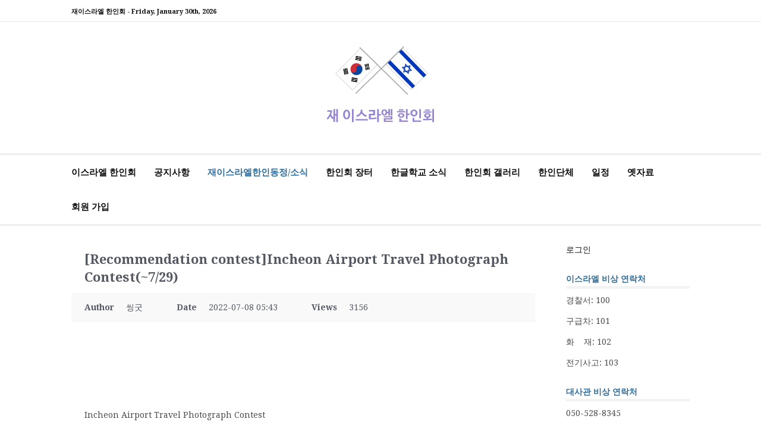

--- FILE ---
content_type: text/html; charset=UTF-8
request_url: http://israelhanin.org/%EC%BB%A4%EB%AE%A4%EB%8B%88%ED%8B%B0/?pageid=1&mod=document&uid=10390&kboard_id=1&view_iframe=1&iframe_id=5d6252db946b6
body_size: 117062
content:
<!DOCTYPE html>
<html lang="ko-KR">
<head>
<meta charset="UTF-8">
<meta name="viewport" content="width=device-width, initial-scale=1">
<link rel="profile" href="http://gmpg.org/xfn/11">

<title>[Recommendation contest]Incheon Airport Travel Photograph Contest(~7/29) &#8211; 재이스라엘 한인회</title>
<meta name='robots' content='max-image-preview:large' />

<!-- WordPress KBoard plugin 6.4 - https://www.cosmosfarm.com/products/kboard -->
<meta property="og:title" content="[Recommendation contest]Incheon Airport Travel Photograph Contest(~7/29)">
<meta property="og:description" content="Incheon Airport Travel Photograph Contest ● Participation​ - Anyone who is interested in photography and travel ​ ● Theme [Reminisce on your favorite Korea moments] - Memorable moments of everyday life you experienced during your travels in Korea * There is no restriction on when the photo was taken, but you must have the original file to be eligible for an award. your submission will be excluded from selection if the original file is not submitted * Photos taken inside Incheon Airport are not allowed ​ ● Prize - Total of 30 winners, 30 USD per person. * gift cards that can be used in your respective countries will be awarded to international winners. ​ ● Application Period - 2022. 7. 5. (Tue) ~ 7. 29. (Fri) 17:00(GMT+9) ​ ● Specifications - A maximum of 3 works per person are allowed to be submitted. ※ Only one work can be awarded per person. - Size: submit as a JPG, JPEG, PNG, or GIF / Recommended: JPG or JPEG (within 30MB per work, resolution of 1200x1600 or higher recommended) - Film photos must be scanned and submitted as a file - Submission of original photo files without correction (photoshop, compositing, etc.) ※ Simple color corrections such as contrast, brightness, and black-and-white conversion are possible, but if the original subjects are altered, such as photo distortion or compositing, it may be excluded from the evaluation. ​ ● How to Submit - Please submit two images (① original image ② social media(Instagram or Weibo) screenshot image) through the homepage :　www.icnphotocontest.com　 ① submit the original photo with Title of work, filming location (country, city, etc.), filming intention and travel story(about 100 characters) ② Post it on your social media(Instagram or Weibo) with the hashtag (Instagram: #traveltoICNkorea / Weibo: #仁川机场旅途照片公开征集活动) ​ ● Award Criteria - Adherence to contest theme, creativity, overall artistic expression ​ ● Rules - The copyright of submitted works belongs to the applicants(creators) even after winning an award in the competition. - A maximum of 3 works per person are allowed to be submitted. * However, Only one work can be awarded per person. - In the case of aerial shooting (drone), it must be approved by relative departments and comply with aviation safety law and other relevant regulations. The participant must obtain all legal procedures for aerial shooting. Any products that do not comply with the above conditions may be excluded from the competition. (Awards may be cancelled afterwards) - The works that does not meet the regulations or the specifications of the contest will be excluded from the list of awards. - The submitted photographs must be an original work, which has never been submitted to any other competitions, events, and products domestically and internationally. The works suspected of plagiarism, theft, or copied ones will be excluded from the contest. - You can only submit your own original works. Submitting the work of others will be grounds for disqualification and the submission will be excluded from the contest. - The applicants are fully responsible for any legal disputes relevant to copyrights of award-winning works. - While the rights of submitted works belong to the applicants in principle, the rights of an award-winning photograph can be transferred to the Incheon Airport through a legal transfer agreement. - Incheon Airport can change all or part of the award-winning photograph and may freely use it for marketing purposes. - Award-winning photographs may be used for calendars, promotional materials, exhibitions, social media, and internet services by the Incheon Airport on a non-profit basis. Incheon Airport reserves the rights to use them for such purposes and any applicant who does not agree with the terms and conditions of legal transfer agreement will be excluded from the contest. - Incheon Airport only have rights for the submitted works which are selected for an award. - All the amendment and additional information regarding the completion will be notified on the home page. ​ ● Inquiry - E-mail : pjy@thinkcontest.com​ ​">
<meta property="og:url" content="http://israelhanin.org/?kboard_content_redirect=10390">
<meta property="og:image" content="http://israelhanin.org/wp-content/uploads/kboard_thumbnails/1/202207/62c799c77816d6634751.jpg">
<meta name="twitter:description" content="Incheon Airport Travel Photograph Contest ● Participation​ - Anyone who is interested in photography and travel ​ ● Theme [Reminisce on your favorite Korea moments] - Memorable moments of everyday life you experienced during your travels in Korea * There is no restriction on when the photo was taken, but you must have the original file to be eligible for an award. your submission will be excluded from selection if the original file is not submitted * Photos taken inside Incheon Airport are not allowed ​ ● Prize - Total of 30 winners, 30 USD per person. * gift cards that can be used in your respective countries will be awarded to international winners. ​ ● Application Period - 2022. 7. 5. (Tue) ~ 7. 29. (Fri) 17:00(GMT+9) ​ ● Specifications - A maximum of 3 works per person are allowed to be submitted. ※ Only one work can be awarded per person. - Size: submit as a JPG, JPEG, PNG, or GIF / Recommended: JPG or JPEG (within 30MB per work, resolution of 1200x1600 or higher recommended) - Film photos must be scanned and submitted as a file - Submission of original photo files without correction (photoshop, compositing, etc.) ※ Simple color corrections such as contrast, brightness, and black-and-white conversion are possible, but if the original subjects are altered, such as photo distortion or compositing, it may be excluded from the evaluation. ​ ● How to Submit - Please submit two images (① original image ② social media(Instagram or Weibo) screenshot image) through the homepage :　www.icnphotocontest.com　 ① submit the original photo with Title of work, filming location (country, city, etc.), filming intention and travel story(about 100 characters) ② Post it on your social media(Instagram or Weibo) with the hashtag (Instagram: #traveltoICNkorea / Weibo: #仁川机场旅途照片公开征集活动) ​ ● Award Criteria - Adherence to contest theme, creativity, overall artistic expression ​ ● Rules - The copyright of submitted works belongs to the applicants(creators) even after winning an award in the competition. - A maximum of 3 works per person are allowed to be submitted. * However, Only one work can be awarded per person. - In the case of aerial shooting (drone), it must be approved by relative departments and comply with aviation safety law and other relevant regulations. The participant must obtain all legal procedures for aerial shooting. Any products that do not comply with the above conditions may be excluded from the competition. (Awards may be cancelled afterwards) - The works that does not meet the regulations or the specifications of the contest will be excluded from the list of awards. - The submitted photographs must be an original work, which has never been submitted to any other competitions, events, and products domestically and internationally. The works suspected of plagiarism, theft, or copied ones will be excluded from the contest. - You can only submit your own original works. Submitting the work of others will be grounds for disqualification and the submission will be excluded from the contest. - The applicants are fully responsible for any legal disputes relevant to copyrights of award-winning works. - While the rights of submitted works belong to the applicants in principle, the rights of an award-winning photograph can be transferred to the Incheon Airport through a legal transfer agreement. - Incheon Airport can change all or part of the award-winning photograph and may freely use it for marketing purposes. - Award-winning photographs may be used for calendars, promotional materials, exhibitions, social media, and internet services by the Incheon Airport on a non-profit basis. Incheon Airport reserves the rights to use them for such purposes and any applicant who does not agree with the terms and conditions of legal transfer agreement will be excluded from the contest. - Incheon Airport only have rights for the submitted works which are selected for an award. - All the amendment and additional information regarding the completion will be notified on the home page. ​ ● Inquiry - E-mail : pjy@thinkcontest.com​ ​">
<meta name="twitter:title" content="[Recommendation contest]Incheon Airport Travel Photograph Contest(~7/29)">
<meta name="twitter:card" content="summary_large_image">
<meta name="twitter:image" content="http://israelhanin.org/wp-content/uploads/kboard_thumbnails/1/202207/62c799c77816d6634751.jpg">
<meta name="title" content="[Recommendation contest]Incheon Airport Travel Photograph Contest(~7/29)">
<meta name="description" content="Incheon Airport Travel Photograph Contest ● Participation​ - Anyone who is interested in photography and travel ​ ● Theme [Reminisce on your favorite Korea moments] - Memorable moments of everyday life you experienced during your travels in Korea * There is no restriction on when the photo was taken, but you must have the original file to be eligible for an award. your submission will be excluded from selection if the original file is not submitted * Photos taken inside Incheon Airport are not allowed ​ ● Prize - Total of 30 winners, 30 USD per person. * gift cards that can be used in your respective countries will be awarded to international winners. ​ ● Application Period - 2022. 7. 5. (Tue) ~ 7. 29. (Fri) 17:00(GMT+9) ​ ● Specifications - A maximum of 3 works per person are allowed to be submitted. ※ Only one work can be awarded per person. - Size: submit as a JPG, JPEG, PNG, or GIF / Recommended: JPG or JPEG (within 30MB per work, resolution of 1200x1600 or higher recommended) - Film photos must be scanned and submitted as a file - Submission of original photo files without correction (photoshop, compositing, etc.) ※ Simple color corrections such as contrast, brightness, and black-and-white conversion are possible, but if the original subjects are altered, such as photo distortion or compositing, it may be excluded from the evaluation. ​ ● How to Submit - Please submit two images (① original image ② social media(Instagram or Weibo) screenshot image) through the homepage :　www.icnphotocontest.com　 ① submit the original photo with Title of work, filming location (country, city, etc.), filming intention and travel story(about 100 characters) ② Post it on your social media(Instagram or Weibo) with the hashtag (Instagram: #traveltoICNkorea / Weibo: #仁川机场旅途照片公开征集活动) ​ ● Award Criteria - Adherence to contest theme, creativity, overall artistic expression ​ ● Rules - The copyright of submitted works belongs to the applicants(creators) even after winning an award in the competition. - A maximum of 3 works per person are allowed to be submitted. * However, Only one work can be awarded per person. - In the case of aerial shooting (drone), it must be approved by relative departments and comply with aviation safety law and other relevant regulations. The participant must obtain all legal procedures for aerial shooting. Any products that do not comply with the above conditions may be excluded from the competition. (Awards may be cancelled afterwards) - The works that does not meet the regulations or the specifications of the contest will be excluded from the list of awards. - The submitted photographs must be an original work, which has never been submitted to any other competitions, events, and products domestically and internationally. The works suspected of plagiarism, theft, or copied ones will be excluded from the contest. - You can only submit your own original works. Submitting the work of others will be grounds for disqualification and the submission will be excluded from the contest. - The applicants are fully responsible for any legal disputes relevant to copyrights of award-winning works. - While the rights of submitted works belong to the applicants in principle, the rights of an award-winning photograph can be transferred to the Incheon Airport through a legal transfer agreement. - Incheon Airport can change all or part of the award-winning photograph and may freely use it for marketing purposes. - Award-winning photographs may be used for calendars, promotional materials, exhibitions, social media, and internet services by the Incheon Airport on a non-profit basis. Incheon Airport reserves the rights to use them for such purposes and any applicant who does not agree with the terms and conditions of legal transfer agreement will be excluded from the contest. - Incheon Airport only have rights for the submitted works which are selected for an award. - All the amendment and additional information regarding the completion will be notified on the home page. ​ ● Inquiry - E-mail : pjy@thinkcontest.com​ ​">
<meta name="author" content="씽굿">
<meta name="article:author" content="씽굿">
<meta name="article:published_time" content="2022-07-08T02:43:19+00:00">
<meta name="article:modified_time" content="2022-07-08T02:43:19+00:00">
<meta name="og:updated_time" content="2022-07-08T02:43:19+00:00">
<link rel="canonical" href="http://israelhanin.org/?kboard_content_redirect=10390">
<link rel="shortlink" href="http://israelhanin.org/?kboard_content_redirect=10390">
<link rel="alternate" href="http://israelhanin.org/wp-content/plugins/kboard/rss.php" type="application/rss+xml" title="재이스라엘 한인회 &raquo; KBoard Integration feed">
<!-- WordPress KBoard plugin 6.4 - https://www.cosmosfarm.com/products/kboard -->

<link rel='dns-prefetch' href='//www.google.com' />
<link rel='dns-prefetch' href='//secure.gravatar.com' />
<link rel='dns-prefetch' href='//stats.wp.com' />
<link rel='dns-prefetch' href='//t1.daumcdn.net' />
<link rel='dns-prefetch' href='//fonts.googleapis.com' />
<link rel='dns-prefetch' href='//v0.wordpress.com' />
<link rel='preconnect' href='//i0.wp.com' />
<link rel="alternate" type="application/rss+xml" title="재이스라엘 한인회 &raquo; 피드" href="http://israelhanin.org/feed/" />
<link rel="alternate" type="application/rss+xml" title="재이스라엘 한인회 &raquo; 댓글 피드" href="http://israelhanin.org/comments/feed/" />
<link rel="alternate" title="oEmbed (JSON)" type="application/json+oembed" href="http://israelhanin.org/wp-json/oembed/1.0/embed?url=http%3A%2F%2Fisraelhanin.org%2F%25ec%25bb%25a4%25eb%25ae%25a4%25eb%258b%2588%25ed%258b%25b0%2F" />
<link rel="alternate" title="oEmbed (XML)" type="text/xml+oembed" href="http://israelhanin.org/wp-json/oembed/1.0/embed?url=http%3A%2F%2Fisraelhanin.org%2F%25ec%25bb%25a4%25eb%25ae%25a4%25eb%258b%2588%25ed%258b%25b0%2F&#038;format=xml" />
<style id='wp-img-auto-sizes-contain-inline-css' type='text/css'>
img:is([sizes=auto i],[sizes^="auto," i]){contain-intrinsic-size:3000px 1500px}
/*# sourceURL=wp-img-auto-sizes-contain-inline-css */
</style>
<style id='wp-emoji-styles-inline-css' type='text/css'>

	img.wp-smiley, img.emoji {
		display: inline !important;
		border: none !important;
		box-shadow: none !important;
		height: 1em !important;
		width: 1em !important;
		margin: 0 0.07em !important;
		vertical-align: -0.1em !important;
		background: none !important;
		padding: 0 !important;
	}
/*# sourceURL=wp-emoji-styles-inline-css */
</style>
<link rel='stylesheet' id='wp-block-library-css' href='http://israelhanin.org/wp-includes/css/dist/block-library/style.min.css?ver=6.9' type='text/css' media='all' />
<style id='wp-block-loginout-inline-css' type='text/css'>
.wp-block-loginout{box-sizing:border-box}
/*# sourceURL=http://israelhanin.org/wp-includes/blocks/loginout/style.min.css */
</style>
<style id='global-styles-inline-css' type='text/css'>
:root{--wp--preset--aspect-ratio--square: 1;--wp--preset--aspect-ratio--4-3: 4/3;--wp--preset--aspect-ratio--3-4: 3/4;--wp--preset--aspect-ratio--3-2: 3/2;--wp--preset--aspect-ratio--2-3: 2/3;--wp--preset--aspect-ratio--16-9: 16/9;--wp--preset--aspect-ratio--9-16: 9/16;--wp--preset--color--black: #000000;--wp--preset--color--cyan-bluish-gray: #abb8c3;--wp--preset--color--white: #ffffff;--wp--preset--color--pale-pink: #f78da7;--wp--preset--color--vivid-red: #cf2e2e;--wp--preset--color--luminous-vivid-orange: #ff6900;--wp--preset--color--luminous-vivid-amber: #fcb900;--wp--preset--color--light-green-cyan: #7bdcb5;--wp--preset--color--vivid-green-cyan: #00d084;--wp--preset--color--pale-cyan-blue: #8ed1fc;--wp--preset--color--vivid-cyan-blue: #0693e3;--wp--preset--color--vivid-purple: #9b51e0;--wp--preset--gradient--vivid-cyan-blue-to-vivid-purple: linear-gradient(135deg,rgb(6,147,227) 0%,rgb(155,81,224) 100%);--wp--preset--gradient--light-green-cyan-to-vivid-green-cyan: linear-gradient(135deg,rgb(122,220,180) 0%,rgb(0,208,130) 100%);--wp--preset--gradient--luminous-vivid-amber-to-luminous-vivid-orange: linear-gradient(135deg,rgb(252,185,0) 0%,rgb(255,105,0) 100%);--wp--preset--gradient--luminous-vivid-orange-to-vivid-red: linear-gradient(135deg,rgb(255,105,0) 0%,rgb(207,46,46) 100%);--wp--preset--gradient--very-light-gray-to-cyan-bluish-gray: linear-gradient(135deg,rgb(238,238,238) 0%,rgb(169,184,195) 100%);--wp--preset--gradient--cool-to-warm-spectrum: linear-gradient(135deg,rgb(74,234,220) 0%,rgb(151,120,209) 20%,rgb(207,42,186) 40%,rgb(238,44,130) 60%,rgb(251,105,98) 80%,rgb(254,248,76) 100%);--wp--preset--gradient--blush-light-purple: linear-gradient(135deg,rgb(255,206,236) 0%,rgb(152,150,240) 100%);--wp--preset--gradient--blush-bordeaux: linear-gradient(135deg,rgb(254,205,165) 0%,rgb(254,45,45) 50%,rgb(107,0,62) 100%);--wp--preset--gradient--luminous-dusk: linear-gradient(135deg,rgb(255,203,112) 0%,rgb(199,81,192) 50%,rgb(65,88,208) 100%);--wp--preset--gradient--pale-ocean: linear-gradient(135deg,rgb(255,245,203) 0%,rgb(182,227,212) 50%,rgb(51,167,181) 100%);--wp--preset--gradient--electric-grass: linear-gradient(135deg,rgb(202,248,128) 0%,rgb(113,206,126) 100%);--wp--preset--gradient--midnight: linear-gradient(135deg,rgb(2,3,129) 0%,rgb(40,116,252) 100%);--wp--preset--font-size--small: 13px;--wp--preset--font-size--medium: 20px;--wp--preset--font-size--large: 36px;--wp--preset--font-size--x-large: 42px;--wp--preset--spacing--20: 0.44rem;--wp--preset--spacing--30: 0.67rem;--wp--preset--spacing--40: 1rem;--wp--preset--spacing--50: 1.5rem;--wp--preset--spacing--60: 2.25rem;--wp--preset--spacing--70: 3.38rem;--wp--preset--spacing--80: 5.06rem;--wp--preset--shadow--natural: 6px 6px 9px rgba(0, 0, 0, 0.2);--wp--preset--shadow--deep: 12px 12px 50px rgba(0, 0, 0, 0.4);--wp--preset--shadow--sharp: 6px 6px 0px rgba(0, 0, 0, 0.2);--wp--preset--shadow--outlined: 6px 6px 0px -3px rgb(255, 255, 255), 6px 6px rgb(0, 0, 0);--wp--preset--shadow--crisp: 6px 6px 0px rgb(0, 0, 0);}:where(.is-layout-flex){gap: 0.5em;}:where(.is-layout-grid){gap: 0.5em;}body .is-layout-flex{display: flex;}.is-layout-flex{flex-wrap: wrap;align-items: center;}.is-layout-flex > :is(*, div){margin: 0;}body .is-layout-grid{display: grid;}.is-layout-grid > :is(*, div){margin: 0;}:where(.wp-block-columns.is-layout-flex){gap: 2em;}:where(.wp-block-columns.is-layout-grid){gap: 2em;}:where(.wp-block-post-template.is-layout-flex){gap: 1.25em;}:where(.wp-block-post-template.is-layout-grid){gap: 1.25em;}.has-black-color{color: var(--wp--preset--color--black) !important;}.has-cyan-bluish-gray-color{color: var(--wp--preset--color--cyan-bluish-gray) !important;}.has-white-color{color: var(--wp--preset--color--white) !important;}.has-pale-pink-color{color: var(--wp--preset--color--pale-pink) !important;}.has-vivid-red-color{color: var(--wp--preset--color--vivid-red) !important;}.has-luminous-vivid-orange-color{color: var(--wp--preset--color--luminous-vivid-orange) !important;}.has-luminous-vivid-amber-color{color: var(--wp--preset--color--luminous-vivid-amber) !important;}.has-light-green-cyan-color{color: var(--wp--preset--color--light-green-cyan) !important;}.has-vivid-green-cyan-color{color: var(--wp--preset--color--vivid-green-cyan) !important;}.has-pale-cyan-blue-color{color: var(--wp--preset--color--pale-cyan-blue) !important;}.has-vivid-cyan-blue-color{color: var(--wp--preset--color--vivid-cyan-blue) !important;}.has-vivid-purple-color{color: var(--wp--preset--color--vivid-purple) !important;}.has-black-background-color{background-color: var(--wp--preset--color--black) !important;}.has-cyan-bluish-gray-background-color{background-color: var(--wp--preset--color--cyan-bluish-gray) !important;}.has-white-background-color{background-color: var(--wp--preset--color--white) !important;}.has-pale-pink-background-color{background-color: var(--wp--preset--color--pale-pink) !important;}.has-vivid-red-background-color{background-color: var(--wp--preset--color--vivid-red) !important;}.has-luminous-vivid-orange-background-color{background-color: var(--wp--preset--color--luminous-vivid-orange) !important;}.has-luminous-vivid-amber-background-color{background-color: var(--wp--preset--color--luminous-vivid-amber) !important;}.has-light-green-cyan-background-color{background-color: var(--wp--preset--color--light-green-cyan) !important;}.has-vivid-green-cyan-background-color{background-color: var(--wp--preset--color--vivid-green-cyan) !important;}.has-pale-cyan-blue-background-color{background-color: var(--wp--preset--color--pale-cyan-blue) !important;}.has-vivid-cyan-blue-background-color{background-color: var(--wp--preset--color--vivid-cyan-blue) !important;}.has-vivid-purple-background-color{background-color: var(--wp--preset--color--vivid-purple) !important;}.has-black-border-color{border-color: var(--wp--preset--color--black) !important;}.has-cyan-bluish-gray-border-color{border-color: var(--wp--preset--color--cyan-bluish-gray) !important;}.has-white-border-color{border-color: var(--wp--preset--color--white) !important;}.has-pale-pink-border-color{border-color: var(--wp--preset--color--pale-pink) !important;}.has-vivid-red-border-color{border-color: var(--wp--preset--color--vivid-red) !important;}.has-luminous-vivid-orange-border-color{border-color: var(--wp--preset--color--luminous-vivid-orange) !important;}.has-luminous-vivid-amber-border-color{border-color: var(--wp--preset--color--luminous-vivid-amber) !important;}.has-light-green-cyan-border-color{border-color: var(--wp--preset--color--light-green-cyan) !important;}.has-vivid-green-cyan-border-color{border-color: var(--wp--preset--color--vivid-green-cyan) !important;}.has-pale-cyan-blue-border-color{border-color: var(--wp--preset--color--pale-cyan-blue) !important;}.has-vivid-cyan-blue-border-color{border-color: var(--wp--preset--color--vivid-cyan-blue) !important;}.has-vivid-purple-border-color{border-color: var(--wp--preset--color--vivid-purple) !important;}.has-vivid-cyan-blue-to-vivid-purple-gradient-background{background: var(--wp--preset--gradient--vivid-cyan-blue-to-vivid-purple) !important;}.has-light-green-cyan-to-vivid-green-cyan-gradient-background{background: var(--wp--preset--gradient--light-green-cyan-to-vivid-green-cyan) !important;}.has-luminous-vivid-amber-to-luminous-vivid-orange-gradient-background{background: var(--wp--preset--gradient--luminous-vivid-amber-to-luminous-vivid-orange) !important;}.has-luminous-vivid-orange-to-vivid-red-gradient-background{background: var(--wp--preset--gradient--luminous-vivid-orange-to-vivid-red) !important;}.has-very-light-gray-to-cyan-bluish-gray-gradient-background{background: var(--wp--preset--gradient--very-light-gray-to-cyan-bluish-gray) !important;}.has-cool-to-warm-spectrum-gradient-background{background: var(--wp--preset--gradient--cool-to-warm-spectrum) !important;}.has-blush-light-purple-gradient-background{background: var(--wp--preset--gradient--blush-light-purple) !important;}.has-blush-bordeaux-gradient-background{background: var(--wp--preset--gradient--blush-bordeaux) !important;}.has-luminous-dusk-gradient-background{background: var(--wp--preset--gradient--luminous-dusk) !important;}.has-pale-ocean-gradient-background{background: var(--wp--preset--gradient--pale-ocean) !important;}.has-electric-grass-gradient-background{background: var(--wp--preset--gradient--electric-grass) !important;}.has-midnight-gradient-background{background: var(--wp--preset--gradient--midnight) !important;}.has-small-font-size{font-size: var(--wp--preset--font-size--small) !important;}.has-medium-font-size{font-size: var(--wp--preset--font-size--medium) !important;}.has-large-font-size{font-size: var(--wp--preset--font-size--large) !important;}.has-x-large-font-size{font-size: var(--wp--preset--font-size--x-large) !important;}
/*# sourceURL=global-styles-inline-css */
</style>

<style id='classic-theme-styles-inline-css' type='text/css'>
/*! This file is auto-generated */
.wp-block-button__link{color:#fff;background-color:#32373c;border-radius:9999px;box-shadow:none;text-decoration:none;padding:calc(.667em + 2px) calc(1.333em + 2px);font-size:1.125em}.wp-block-file__button{background:#32373c;color:#fff;text-decoration:none}
/*# sourceURL=/wp-includes/css/classic-themes.min.css */
</style>
<link rel='stylesheet' id='parent-style-css' href='http://israelhanin.org/wp-content/themes/cassions/style.css?ver=6.9' type='text/css' media='all' />
<link rel='stylesheet' id='cassions-fonts-css' href='https://fonts.googleapis.com/css?family=Droid+Serif%3A400italic%2C600italic%2C700italic%2C400%2C600%2C700&#038;subset=latin%2Clatin-ext%2Ccyrillic%2Ccyrillic-ext' type='text/css' media='all' />
<link rel='stylesheet' id='font-awesome-css' href='http://israelhanin.org/wp-content/plugins/elementor/assets/lib/font-awesome/css/font-awesome.min.css?ver=4.7.0' type='text/css' media='all' />
<link rel='stylesheet' id='cassions-style-css' href='http://israelhanin.org/wp-content/themes/cassions-child/style.css?ver=6.9' type='text/css' media='all' />
<style id='cassions-style-inline-css' type='text/css'>

				button, input[type="button"],
				input[type="reset"], input[type="submit"]
			 	{
					background-color: #2e6d9d;
					border-color : #2e6d9d;
				}
				.menu-sticky { background-color: #2e6d9d; }

				.widget a:hover,
				.widget-title, .widget-title a,
				.home-sidebar .widget .widget-title::after,
				.entry-meta,
				.entry-meta a,
				.main-navigation a:hover,
				.main-navigation .current_page_item > a,
				.main-navigation .current-menu-item > a,
				.main-navigation .current_page_ancestor > a
				{ color : #2e6d9d; }
				.widget_tag_cloud a:hover { border-color : #2e6d9d; }
				a,
				.entry-title a,
				.entry-title
				{
					color: #111111;
				}

				button:hover, input[type="button"]:hover,
				input[type="reset"]:hover,
				input[type="submit"]:hover,
				.st-menu .btn-close-home .home-button:hover,
				.st-menu .btn-close-home .close-button:hover {
						background-color: #111111;
						border-color: #111111;
				}
/*# sourceURL=cassions-style-inline-css */
</style>
<link rel='stylesheet' id='um_modal-css' href='http://israelhanin.org/wp-content/plugins/ultimate-member/assets/css/um-modal.min.css?ver=2.11.1' type='text/css' media='all' />
<link rel='stylesheet' id='um_ui-css' href='http://israelhanin.org/wp-content/plugins/ultimate-member/assets/libs/jquery-ui/jquery-ui.min.css?ver=1.13.2' type='text/css' media='all' />
<link rel='stylesheet' id='um_tipsy-css' href='http://israelhanin.org/wp-content/plugins/ultimate-member/assets/libs/tipsy/tipsy.min.css?ver=1.0.0a' type='text/css' media='all' />
<link rel='stylesheet' id='um_raty-css' href='http://israelhanin.org/wp-content/plugins/ultimate-member/assets/libs/raty/um-raty.min.css?ver=2.6.0' type='text/css' media='all' />
<link rel='stylesheet' id='select2-css' href='http://israelhanin.org/wp-content/plugins/ultimate-member/assets/libs/select2/select2.min.css?ver=4.0.13' type='text/css' media='all' />
<link rel='stylesheet' id='um_fileupload-css' href='http://israelhanin.org/wp-content/plugins/ultimate-member/assets/css/um-fileupload.min.css?ver=2.11.1' type='text/css' media='all' />
<link rel='stylesheet' id='um_confirm-css' href='http://israelhanin.org/wp-content/plugins/ultimate-member/assets/libs/um-confirm/um-confirm.min.css?ver=1.0' type='text/css' media='all' />
<link rel='stylesheet' id='um_datetime-css' href='http://israelhanin.org/wp-content/plugins/ultimate-member/assets/libs/pickadate/default.min.css?ver=3.6.2' type='text/css' media='all' />
<link rel='stylesheet' id='um_datetime_date-css' href='http://israelhanin.org/wp-content/plugins/ultimate-member/assets/libs/pickadate/default.date.min.css?ver=3.6.2' type='text/css' media='all' />
<link rel='stylesheet' id='um_datetime_time-css' href='http://israelhanin.org/wp-content/plugins/ultimate-member/assets/libs/pickadate/default.time.min.css?ver=3.6.2' type='text/css' media='all' />
<link rel='stylesheet' id='um_fonticons_ii-css' href='http://israelhanin.org/wp-content/plugins/ultimate-member/assets/libs/legacy/fonticons/fonticons-ii.min.css?ver=2.11.1' type='text/css' media='all' />
<link rel='stylesheet' id='um_fonticons_fa-css' href='http://israelhanin.org/wp-content/plugins/ultimate-member/assets/libs/legacy/fonticons/fonticons-fa.min.css?ver=2.11.1' type='text/css' media='all' />
<link rel='stylesheet' id='um_fontawesome-css' href='http://israelhanin.org/wp-content/plugins/ultimate-member/assets/css/um-fontawesome.min.css?ver=6.5.2' type='text/css' media='all' />
<link rel='stylesheet' id='um_common-css' href='http://israelhanin.org/wp-content/plugins/ultimate-member/assets/css/common.min.css?ver=2.11.1' type='text/css' media='all' />
<link rel='stylesheet' id='um_responsive-css' href='http://israelhanin.org/wp-content/plugins/ultimate-member/assets/css/um-responsive.min.css?ver=2.11.1' type='text/css' media='all' />
<link rel='stylesheet' id='um_styles-css' href='http://israelhanin.org/wp-content/plugins/ultimate-member/assets/css/um-styles.min.css?ver=2.11.1' type='text/css' media='all' />
<link rel='stylesheet' id='um_crop-css' href='http://israelhanin.org/wp-content/plugins/ultimate-member/assets/libs/cropper/cropper.min.css?ver=1.6.1' type='text/css' media='all' />
<link rel='stylesheet' id='um_profile-css' href='http://israelhanin.org/wp-content/plugins/ultimate-member/assets/css/um-profile.min.css?ver=2.11.1' type='text/css' media='all' />
<link rel='stylesheet' id='um_account-css' href='http://israelhanin.org/wp-content/plugins/ultimate-member/assets/css/um-account.min.css?ver=2.11.1' type='text/css' media='all' />
<link rel='stylesheet' id='um_misc-css' href='http://israelhanin.org/wp-content/plugins/ultimate-member/assets/css/um-misc.min.css?ver=2.11.1' type='text/css' media='all' />
<link rel='stylesheet' id='um_default_css-css' href='http://israelhanin.org/wp-content/plugins/ultimate-member/assets/css/um-old-default.min.css?ver=2.11.1' type='text/css' media='all' />
<link rel='stylesheet' id='kboard-comments-skin-default-css' href='http://israelhanin.org/wp-content/plugins/kboard-comments/skin/default/style.css?ver=5.3' type='text/css' media='all' />
<link rel='stylesheet' id='kboard-editor-media-css' href='http://israelhanin.org/wp-content/plugins/kboard/template/css/editor_media.css?ver=6.4' type='text/css' media='all' />
<link rel='stylesheet' id='kboard-skin-default-css' href='http://israelhanin.org/wp-content/plugins/kboard/skin/default/style.css?ver=6.4' type='text/css' media='all' />
<link rel='stylesheet' id='kboard-skin-thumbnail-css' href='http://israelhanin.org/wp-content/plugins/kboard/skin/thumbnail/style.css?ver=6.4' type='text/css' media='all' />
<script type="text/javascript" src="http://israelhanin.org/wp-includes/js/jquery/jquery.min.js?ver=3.7.1" id="jquery-core-js"></script>
<script type="text/javascript" src="http://israelhanin.org/wp-includes/js/jquery/jquery-migrate.min.js?ver=3.4.1" id="jquery-migrate-js"></script>
<script type="text/javascript" src="http://israelhanin.org/wp-content/plugins/ultimate-member/assets/js/um-gdpr.min.js?ver=2.11.1" id="um-gdpr-js"></script>
<link rel="https://api.w.org/" href="http://israelhanin.org/wp-json/" /><link rel="alternate" title="JSON" type="application/json" href="http://israelhanin.org/wp-json/wp/v2/pages/48" /><link rel="EditURI" type="application/rsd+xml" title="RSD" href="http://israelhanin.org/xmlrpc.php?rsd" />
<meta name="generator" content="WordPress 6.9" />

	<script type="text/javascript">var ajaxurl = 'http://israelhanin.org/wp-admin/admin-ajax.php';</script>

	<style>img#wpstats{display:none}</style>
		<meta name="generator" content="Elementor 3.16.6; features: e_dom_optimization, e_optimized_assets_loading, additional_custom_breakpoints; settings: css_print_method-external, google_font-enabled, font_display-auto">
	<style type="text/css">
			.site-title a,
		.site-description {
			position: absolute;
			clip: rect(1px, 1px, 1px, 1px);
		}
		</style>
			<style type="text/css" id="wp-custom-css">
			.entry-header {
	display: none;
}		</style>
		</head>

<body class="bp-legacy wp-singular page-template-default page page-id-48 wp-embed-responsive wp-theme-cassions wp-child-theme-cassions-child elementor-default elementor-kit-3874">
<div id="page" class="site">

	<div class="site-pusher">
		<a class="skip-link screen-reader-text" href="#main">콘텐츠로 바로가기</a>
		<!-- begin .header-mobile-menu -->
		<nav class="st-menu st-effect-3" id="menu-3">

			<form role="search" method="get" class="search-form" action="http://israelhanin.org/">
				<label>
					<span class="screen-reader-text">검색:</span>
					<input type="search" class="search-field" placeholder="검색 &hellip;" value="" name="s" />
				</label>
				<input type="submit" class="search-submit" value="검색" />
			</form>
			<div class="menu-%ed%95%9c%ec%9d%b8%ed%9a%8c-container"><ul><li id="menu-item-198" class="menu-item menu-item-type-custom menu-item-object-custom menu-item-has-children menu-item-198"><a href="http://israelhanin.dothome.co.kr/%ED%95%9C%EC%9D%B8%ED%9A%8C-%EC%86%8C%EA%B0%9C/">이스라엘 한인회</a>
<ul class="sub-menu">
	<li id="menu-item-201" class="menu-item menu-item-type-post_type menu-item-object-page menu-item-201"><a href="http://israelhanin.org/%ed%95%9c%ec%9d%b8%ed%9a%8c-%ec%86%8c%ea%b0%9c/">한인회 소개</a></li>
	<li id="menu-item-200" class="menu-item menu-item-type-post_type menu-item-object-page menu-item-200"><a href="http://israelhanin.org/%ed%95%9c%ec%9d%b8%ed%9a%8c-%ed%9a%8c%ec%b9%99/">한인회 회칙</a></li>
	<li id="menu-item-199" class="menu-item menu-item-type-post_type menu-item-object-page menu-item-199"><a href="http://israelhanin.org/%ec%97%ad%eb%8c%80-%ed%95%9c%ec%9d%b8%ed%9a%8c/">역대 한인회</a></li>
</ul>
</li>
<li id="menu-item-370" class="menu-item menu-item-type-custom menu-item-object-custom menu-item-has-children menu-item-370"><a href="http://israelhanin.org/%ED%95%9C%EC%9D%B8%ED%9A%8C-%EA%B3%B5%EC%A7%80/">공지사항</a>
<ul class="sub-menu">
	<li id="menu-item-62" class="menu-item menu-item-type-post_type menu-item-object-page menu-item-62"><a href="http://israelhanin.org/%ed%95%9c%ec%9d%b8%ed%9a%8c-%ea%b3%b5%ec%a7%80/">한인회 공지</a></li>
	<li id="menu-item-337" class="menu-item menu-item-type-custom menu-item-object-custom menu-item-337"><a href="http://overseas.mofa.go.kr/il-ko/brd/m_11468/list.do">대사관 공지</a></li>
	<li id="menu-item-532" class="menu-item menu-item-type-custom menu-item-object-custom menu-item-532"><a href="http://overseas.mofa.go.kr/il-ko/brd/m_11488/list.do">안전여행정보</a></li>
</ul>
</li>
<li id="menu-item-120" class="menu-item menu-item-type-post_type menu-item-object-page current-menu-item page_item page-item-48 current_page_item menu-item-120"><a href="http://israelhanin.org/%ec%bb%a4%eb%ae%a4%eb%8b%88%ed%8b%b0/" aria-current="page">재이스라엘한인동정/소식</a></li>
<li id="menu-item-123" class="menu-item menu-item-type-post_type menu-item-object-page menu-item-123"><a href="http://israelhanin.org/%ed%95%9c%ec%9d%b8%ed%9a%8c-%ec%9e%a5%ed%84%b0/">한인회 장터</a></li>
<li id="menu-item-126" class="menu-item menu-item-type-post_type menu-item-object-page menu-item-126"><a href="http://israelhanin.org/%ed%95%9c%ea%b8%80%ed%95%99%ea%b5%90-%ec%86%8c%ec%8b%9d/">한글학교 소식</a></li>
<li id="menu-item-323" class="menu-item menu-item-type-post_type menu-item-object-page menu-item-323"><a href="http://israelhanin.org/%ed%95%9c%ec%9d%b8%ed%9a%8c-%ea%b0%a4%eb%9f%ac%eb%a6%ac/">한인회 갤러리</a></li>
<li id="menu-item-217" class="menu-item menu-item-type-custom menu-item-object-custom menu-item-has-children menu-item-217"><a href="http://israelhanin.dothome.co.kr/%EB%8C%80%ED%95%9C%EB%AF%BC%EA%B5%AD-%EB%8C%80%EC%82%AC%EA%B4%80">한인단체</a>
<ul class="sub-menu">
	<li id="menu-item-222" class="menu-item menu-item-type-post_type menu-item-object-page menu-item-222"><a href="http://israelhanin.org/%eb%8c%80%ed%95%9c%eb%af%bc%ea%b5%ad-%eb%8c%80%ec%82%ac%ea%b4%80/">대한민국 대사관</a></li>
	<li id="menu-item-221" class="menu-item menu-item-type-post_type menu-item-object-page menu-item-221"><a href="http://israelhanin.org/%ec%a3%bc%ec%9a%94-%ec%a0%95%eb%b6%80-%ea%b8%b0%ea%b4%80/">주요 정부 기관</a></li>
	<li id="menu-item-220" class="menu-item menu-item-type-post_type menu-item-object-page menu-item-220"><a href="http://israelhanin.org/%ed%95%9c%ec%9d%b8%ec%82%ac%ed%9a%8c-%eb%8b%a8%ec%b2%b4/">한인사회 단체</a></li>
	<li id="menu-item-219" class="menu-item menu-item-type-post_type menu-item-object-page menu-item-219"><a href="http://israelhanin.org/%ed%95%9c%ec%9d%b8%ea%b5%90%ed%9a%8c/">종교기관</a></li>
	<li id="menu-item-218" class="menu-item menu-item-type-post_type menu-item-object-page menu-item-218"><a href="http://israelhanin.org/%ec%97%ac%ed%96%89%ec%82%ac/">여행사</a></li>
</ul>
</li>
<li id="menu-item-333" class="menu-item menu-item-type-post_type menu-item-object-page menu-item-333"><a href="http://israelhanin.org/%ec%9d%bc%ec%a0%95/">일정</a></li>
<li id="menu-item-172" class="menu-item menu-item-type-custom menu-item-object-custom menu-item-172"><a href="http://hanin.mireene.com/bbs/main">옛자료</a></li>
<li id="menu-item-14491" class="menu-item menu-item-type-post_type menu-item-object-page menu-item-14491"><a href="http://israelhanin.org/register/">회원 가입</a></li>
</ul></div>
		</nav>
		<!-- end .header-mobile-menu -->
		<header id="masthead" class="site-header" role="banner" data-parallax="scroll" data-image-src="">
			<div class="site-header-wrap">

				<div class="header-topbar">
					<div class="container">

						<button type="button" data-effect="st-effect-3" class="header-top-mobile-menu-button mobile-menu-button"><i class="fa fa-bars"></i></button>

						<div class="top-time">
							<span>재이스라엘 한인회 - <time>Friday, January 30th, 2026</time></span>
						</div>

						<!-- begin cassions-top-icons-search -->
						<div class="topbar-icons-search">

							<div class="topbar-icons">
								<div class="menu"><ul>
<li class="page_item page-item-60"><a href="http://israelhanin.org/"><span class="screen-reader-text">home</span></a></li>
<li class="page_item page-item-13902"><a href="http://israelhanin.org/log-in/"><span class="screen-reader-text">Log In</span></a></li>
<li class="page_item page-item-14470"><a href="http://israelhanin.org/account-2/"><span class="screen-reader-text">계정</span></a></li>
<li class="page_item page-item-147"><a href="http://israelhanin.org/%eb%8c%80%ec%82%ac%ea%b4%80-%ea%b3%b5%ec%a7%80/"><span class="screen-reader-text">대사관 공지</span></a></li>
<li class="page_item page-item-204"><a href="http://israelhanin.org/%eb%8c%80%ed%95%9c%eb%af%bc%ea%b5%ad-%eb%8c%80%ec%82%ac%ea%b4%80/"><span class="screen-reader-text">대한민국 대사관</span></a></li>
<li class="page_item page-item-14469"><a href="http://israelhanin.org/logout/"><span class="screen-reader-text">로그아웃</span></a></li>
<li class="page_item page-item-14466"><a href="http://israelhanin.org/14461-2/"><span class="screen-reader-text">로그인</span></a></li>
<li class="page_item page-item-14468"><a href="http://israelhanin.org/members/"><span class="screen-reader-text">멤버</span></a></li>
<li class="page_item page-item-14471"><a href="http://israelhanin.org/password-reset/"><span class="screen-reader-text">비밀번호 재설정</span></a></li>
<li class="page_item page-item-14465"><a href="http://israelhanin.org/user/"><span class="screen-reader-text">사용자</span></a></li>
<li class="page_item page-item-1241"><a href="http://israelhanin.org/%ec%95%88%ec%a0%84%ec%97%ac%ed%96%89%ec%a0%95%eb%b3%b4/"><span class="screen-reader-text">안전여행정보</span></a></li>
<li class="page_item page-item-215"><a href="http://israelhanin.org/%ec%97%ac%ed%96%89%ec%82%ac/"><span class="screen-reader-text">여행사</span></a></li>
<li class="page_item page-item-193"><a href="http://israelhanin.org/%ec%97%ad%eb%8c%80-%ed%95%9c%ec%9d%b8%ed%9a%8c/"><span class="screen-reader-text">역대 한인회</span></a></li>
<li class="page_item page-item-248"><a href="http://israelhanin.org/%ec%99%b8%eb%b6%80%ec%97%85%ec%b2%b4-%ed%99%8d%eb%b3%b4/"><span class="screen-reader-text">외부업체 홍보</span></a></li>
<li class="page_item page-item-331"><a href="http://israelhanin.org/%ec%9d%bc%ec%a0%95/"><span class="screen-reader-text">일정</span></a></li>
<li class="page_item page-item-394"><a href="http://israelhanin.org/%ec%9e%84%ec%8b%9c%ea%b2%8c%ec%8b%9c%eb%ac%bc/"><span class="screen-reader-text">임시게시물</span></a></li>
<li class="page_item page-item-48 current_page_item"><a href="http://israelhanin.org/%ec%bb%a4%eb%ae%a4%eb%8b%88%ed%8b%b0/" aria-current="page"><span class="screen-reader-text">재이스라엘한인동정/소식</span></a></li>
<li class="page_item page-item-213"><a href="http://israelhanin.org/%ed%95%9c%ec%9d%b8%ea%b5%90%ed%9a%8c/"><span class="screen-reader-text">종교기관</span></a></li>
<li class="page_item page-item-206"><a href="http://israelhanin.org/%ec%a3%bc%ec%9a%94-%ec%a0%95%eb%b6%80-%ea%b8%b0%ea%b4%80/"><span class="screen-reader-text">주요 정부 기관</span></a></li>
<li class="page_item page-item-208"><a href="http://israelhanin.org/%ec%a3%bc%ec%9e%ac%ec%83%81%ec%82%ac/"><span class="screen-reader-text">주재상사</span></a></li>
<li class="page_item page-item-124"><a href="http://israelhanin.org/%ed%95%9c%ea%b8%80%ed%95%99%ea%b5%90-%ec%86%8c%ec%8b%9d/"><span class="screen-reader-text">한글학교 소식</span></a></li>
<li class="page_item page-item-210"><a href="http://israelhanin.org/%ed%95%9c%ec%9d%b8%ec%82%ac%ed%9a%8c-%eb%8b%a8%ec%b2%b4/"><span class="screen-reader-text">한인사회 단체</span></a></li>
<li class="page_item page-item-321"><a href="http://israelhanin.org/%ed%95%9c%ec%9d%b8%ed%9a%8c-%ea%b0%a4%eb%9f%ac%eb%a6%ac/"><span class="screen-reader-text">한인회 갤러리</span></a></li>
<li class="page_item page-item-55"><a href="http://israelhanin.org/%ed%95%9c%ec%9d%b8%ed%9a%8c-%ea%b3%b5%ec%a7%80/"><span class="screen-reader-text">한인회 공지</span></a></li>
<li class="page_item page-item-181"><a href="http://israelhanin.org/%ed%95%9c%ec%9d%b8%ed%9a%8c-%ec%86%8c%ea%b0%9c/"><span class="screen-reader-text">한인회 소개</span></a></li>
<li class="page_item page-item-121"><a href="http://israelhanin.org/%ed%95%9c%ec%9d%b8%ed%9a%8c-%ec%9e%a5%ed%84%b0/"><span class="screen-reader-text">한인회 장터</span></a></li>
<li class="page_item page-item-191"><a href="http://israelhanin.org/%ed%95%9c%ec%9d%b8%ed%9a%8c-%ed%9a%8c%ec%b9%99/"><span class="screen-reader-text">한인회 회칙</span></a></li>
<li class="page_item page-item-14467"><a href="http://israelhanin.org/register/"><span class="screen-reader-text">회원 가입</span></a></li>
</ul></div>
							</div>

							<div class="topbar-search">

							</div>

						</div>
						<!-- end top-icons-search -->

					</div>
				</div>


				<div class="site-branding">
					<div class="container">
						<div class="site-logo">
							<center>
								<!-- 테마를 통해 로고 이미지가 흐리게 나오는 관계로 직접 연결 -->
								<a href="http://israelhanin.org">
									<img src="http://israelhanin.org/wp-content/uploads/2018/05/%ED%81%AC%EA%B8%B0%EB%B3%80%ED%99%98_%EC%A0%9C%EB%AA%A9%EC%97%86%EC%9D%8C.png">
								</a>
															</center>
						</div>

													<p class="site-title"><a href="http://israelhanin.org/" rel="home">재이스라엘 한인회</a></p>
						
													<p class="site-description">www.israelhanin.org</p>
											</div>
				</div><!-- .site-branding -->
			</div> <!-- .site-header-wrap -->
		</header><!-- #masthead -->

		<nav id="site-navigation" class="main-navigation" role="navigation">
			<div class="container">
				<div class="menu-%ed%95%9c%ec%9d%b8%ed%9a%8c-container"><ul id="primary-menu" class="menu"><li class="menu-item menu-item-type-custom menu-item-object-custom menu-item-has-children menu-item-198"><a href="http://israelhanin.dothome.co.kr/%ED%95%9C%EC%9D%B8%ED%9A%8C-%EC%86%8C%EA%B0%9C/">이스라엘 한인회</a>
<ul class="sub-menu">
	<li class="menu-item menu-item-type-post_type menu-item-object-page menu-item-201"><a href="http://israelhanin.org/%ed%95%9c%ec%9d%b8%ed%9a%8c-%ec%86%8c%ea%b0%9c/">한인회 소개</a></li>
	<li class="menu-item menu-item-type-post_type menu-item-object-page menu-item-200"><a href="http://israelhanin.org/%ed%95%9c%ec%9d%b8%ed%9a%8c-%ed%9a%8c%ec%b9%99/">한인회 회칙</a></li>
	<li class="menu-item menu-item-type-post_type menu-item-object-page menu-item-199"><a href="http://israelhanin.org/%ec%97%ad%eb%8c%80-%ed%95%9c%ec%9d%b8%ed%9a%8c/">역대 한인회</a></li>
</ul>
</li>
<li class="menu-item menu-item-type-custom menu-item-object-custom menu-item-has-children menu-item-370"><a href="http://israelhanin.org/%ED%95%9C%EC%9D%B8%ED%9A%8C-%EA%B3%B5%EC%A7%80/">공지사항</a>
<ul class="sub-menu">
	<li class="menu-item menu-item-type-post_type menu-item-object-page menu-item-62"><a href="http://israelhanin.org/%ed%95%9c%ec%9d%b8%ed%9a%8c-%ea%b3%b5%ec%a7%80/">한인회 공지</a></li>
	<li class="menu-item menu-item-type-custom menu-item-object-custom menu-item-337"><a href="http://overseas.mofa.go.kr/il-ko/brd/m_11468/list.do">대사관 공지</a></li>
	<li class="menu-item menu-item-type-custom menu-item-object-custom menu-item-532"><a href="http://overseas.mofa.go.kr/il-ko/brd/m_11488/list.do">안전여행정보</a></li>
</ul>
</li>
<li class="menu-item menu-item-type-post_type menu-item-object-page current-menu-item page_item page-item-48 current_page_item menu-item-120"><a href="http://israelhanin.org/%ec%bb%a4%eb%ae%a4%eb%8b%88%ed%8b%b0/" aria-current="page">재이스라엘한인동정/소식</a></li>
<li class="menu-item menu-item-type-post_type menu-item-object-page menu-item-123"><a href="http://israelhanin.org/%ed%95%9c%ec%9d%b8%ed%9a%8c-%ec%9e%a5%ed%84%b0/">한인회 장터</a></li>
<li class="menu-item menu-item-type-post_type menu-item-object-page menu-item-126"><a href="http://israelhanin.org/%ed%95%9c%ea%b8%80%ed%95%99%ea%b5%90-%ec%86%8c%ec%8b%9d/">한글학교 소식</a></li>
<li class="menu-item menu-item-type-post_type menu-item-object-page menu-item-323"><a href="http://israelhanin.org/%ed%95%9c%ec%9d%b8%ed%9a%8c-%ea%b0%a4%eb%9f%ac%eb%a6%ac/">한인회 갤러리</a></li>
<li class="menu-item menu-item-type-custom menu-item-object-custom menu-item-has-children menu-item-217"><a href="http://israelhanin.dothome.co.kr/%EB%8C%80%ED%95%9C%EB%AF%BC%EA%B5%AD-%EB%8C%80%EC%82%AC%EA%B4%80">한인단체</a>
<ul class="sub-menu">
	<li class="menu-item menu-item-type-post_type menu-item-object-page menu-item-222"><a href="http://israelhanin.org/%eb%8c%80%ed%95%9c%eb%af%bc%ea%b5%ad-%eb%8c%80%ec%82%ac%ea%b4%80/">대한민국 대사관</a></li>
	<li class="menu-item menu-item-type-post_type menu-item-object-page menu-item-221"><a href="http://israelhanin.org/%ec%a3%bc%ec%9a%94-%ec%a0%95%eb%b6%80-%ea%b8%b0%ea%b4%80/">주요 정부 기관</a></li>
	<li class="menu-item menu-item-type-post_type menu-item-object-page menu-item-220"><a href="http://israelhanin.org/%ed%95%9c%ec%9d%b8%ec%82%ac%ed%9a%8c-%eb%8b%a8%ec%b2%b4/">한인사회 단체</a></li>
	<li class="menu-item menu-item-type-post_type menu-item-object-page menu-item-219"><a href="http://israelhanin.org/%ed%95%9c%ec%9d%b8%ea%b5%90%ed%9a%8c/">종교기관</a></li>
	<li class="menu-item menu-item-type-post_type menu-item-object-page menu-item-218"><a href="http://israelhanin.org/%ec%97%ac%ed%96%89%ec%82%ac/">여행사</a></li>
</ul>
</li>
<li class="menu-item menu-item-type-post_type menu-item-object-page menu-item-333"><a href="http://israelhanin.org/%ec%9d%bc%ec%a0%95/">일정</a></li>
<li class="menu-item menu-item-type-custom menu-item-object-custom menu-item-172"><a href="http://hanin.mireene.com/bbs/main">옛자료</a></li>
<li class="menu-item menu-item-type-post_type menu-item-object-page menu-item-14491"><a href="http://israelhanin.org/register/">회원 가입</a></li>
</ul></div>			</div>
		</nav><!-- #site-navigation -->

		<div id="content" class="site-content">

<div class="container">
	<div id="primary" class="content-area">
		<main id="main" class="site-main" role="main">

		
<article id="post-48" class="post-48 page type-page status-publish hentry no-post-thumbnail">
	<header class="entry-header">
		<h1 class="entry-title">재이스라엘한인동정/소식</h1>	</header><!-- .entry-header -->

	<div class="entry-content">
		<div id="kboard-document">
	<div id="kboard-default-document">
		<div class="kboard-document-wrap" itemscope itemtype="http://schema.org/Article">
			<div class="kboard-title" itemprop="name">
				<h1>[Recommendation contest]Incheon Airport Travel Photograph Contest(~7/29)</h1>
			</div>
			
			<div class="kboard-detail">
																												<div class="detail-attr detail-writer">
					<div class="detail-name">Author</div>
					<div class="detail-value">씽굿</div>
				</div>
				<div class="detail-attr detail-date">
					<div class="detail-name">Date</div>
					<div class="detail-value">2022-07-08 05:43</div>
				</div>
				<div class="detail-attr detail-view">
					<div class="detail-name">Views</div>
					<div class="detail-value">3156</div>
				</div>
			</div>
			
			<div class="kboard-content" itemprop="description">
				<div class="content-view">
										<div style="line-height:30px"><div id="SE-028ecff7-5258-4a90-8bda-2d0b4bb0cf0d" class="se-component se-text se-l-default"><br />
<div class="se-component-content"><br />
<div class="se-section se-section-text se-l-default"><br />
<div class="se-module se-module-text"><br />
<p id="SE-6afc5cec-9006-41bb-9473-7f15e759decb" class="se-text-paragraph se-text-paragraph-align-"><span id="SE-0ab47c7c-62a3-478b-aeda-ad2fae1f254f" class="se-fs-fs15 se-ff-system">Incheon Airport Travel Photograph Contest </span></p>
<br />
</div><br />
</div><br />
</div><br />
</div><br />
<div id="SE-0c7cb2ff-302f-4bf6-9e8f-08bd8e045c92" class="se-component se-image se-l-default"><br />
<div class="se-component-content se-component-content-normal"><br />
<div class="se-section se-section-image se-l-default se-section-align-"><br />
<div class="se-module se-module-image"><a class="se-module-image-link __se_image_link __se_link"><img class="se-image-resource" src="https://thinkcontest.com/ufiles/contest/94fa2e08741eb90a620d766e2c8aab68b1a7b5e6.jpg" alt="" /></a></div><br />
</div><br />
</div><br />
</div><br />
<div id="SE-0debd083-45f0-4780-a996-0097db55e785" class="se-component se-text se-l-default"><br />
<div class="se-component-content"><br />
<div class="se-section se-section-text se-l-default"><br />
<div class="se-module se-module-text"><br />
<p id="SE-56195d87-e564-4bc5-9c10-508984166d1c" class="se-text-paragraph se-text-paragraph-align-"><span id="SE-0f0d7e5c-1445-46ed-82cf-365a18a10ea0" class="se-fs- se-ff-system">● Participation​</span></p>
<p id="SE-6dfacf05-a8f9-410d-be86-397ca1408867" class="se-text-paragraph se-text-paragraph-align-"><span id="SE-90a703eb-dc0c-4863-b445-d27122aab061" class="se-fs- se-ff-system"> </span><span id="SE-0cd1fcd0-1c37-4ad5-8be4-d3a9da29c232" class="se-fs- se-ff-system">- Anyone who is interested in photography and travel </span></p>
<p id="SE-153483bc-7d55-4160-8909-3d8e7842b99a" class="se-text-paragraph se-text-paragraph-align-"><span id="SE-e69ab151-c9c8-48b7-9c9b-9b078c111848" class="se-fs- se-ff-system">​</span></p>
<p id="SE-90c1a374-0e5b-4116-8c23-6db46ec43569" class="se-text-paragraph se-text-paragraph-align-"><span id="SE-6c6d3b50-6a24-4c2f-b8a5-cea0374026a9" class="se-fs-fs13 se-ff-system">● Theme</span></p>
<p id="SE-b6ce5f82-e264-49ac-b927-32dbf5011228" class="se-text-paragraph se-text-paragraph-align-"><span id="SE-003acc3e-b44e-442b-ae0b-f2a560aa195e" class="se-fs-fs13 se-ff-system"> </span><span id="SE-98a8f1df-4284-4e28-82bf-e1f96fa68121" class="se-fs- se-ff-system">&#91;Reminisce on your favorite Korea moments&#93; </span></p>
<p id="SE-3e5f54ba-fac1-470d-8745-893acb14e8b9" class="se-text-paragraph se-text-paragraph-align-"><span id="SE-0b669def-b25c-46a2-98d8-d7421d2c5ed3" class="se-fs- se-ff-system"> - Memorable moments of everyday life you experienced during your travels in Korea </span></p>
<p id="SE-00035712-d234-46e5-a34e-2c4feed02b84" class="se-text-paragraph se-text-paragraph-align-"><span id="SE-4e105ea9-9863-4908-b8b7-15ca95409acf" class="se-fs- se-ff-system"> * There is no restriction on when the photo was taken, but you must have the original file to be eligible</span></p>
<p id="SE-8a6a53cc-d6b2-4e6a-8910-a6af3186204a" class="se-text-paragraph se-text-paragraph-align-"><span id="SE-d050508c-55e0-432f-b6e3-319cc63e583f" class="se-fs- se-ff-system"> for an award. your submission will be excluded from selection if the original file is not submitted </span></p>
<p id="SE-02046a1c-8806-40eb-ad1a-fc3128165536" class="se-text-paragraph se-text-paragraph-align-"><span id="SE-f795ce0b-a893-46cb-8cfa-5ff36f5d2c65" class="se-fs- se-ff-system"> * Photos taken inside Incheon Airport are not allowed</span></p>
<p id="SE-53c30376-01cc-46df-b05d-935e4fb47a96" class="se-text-paragraph se-text-paragraph-align-"><span id="SE-b6dff4a5-9cf4-4e9f-b7f8-9a60dc2e73ae" class="se-fs- se-ff-system">​</span></p>
<p id="SE-58a23d94-9e6d-464e-bec5-b97ec817ab32" class="se-text-paragraph se-text-paragraph-align-"><span id="SE-bb13d007-ce80-407b-8b8f-c4f046923826" class="se-fs- se-ff-system">● Prize</span><span id="SE-114c090d-4856-4f69-95c5-75203690f642" class="se-fs- se-ff-system"> </span></p>
<p id="SE-ca552acd-e4f5-4033-b58f-5b777cb6e0e6" class="se-text-paragraph se-text-paragraph-align-"><span id="SE-6360dcc3-29eb-41b2-b9dc-6d284aa65a61" class="se-fs- se-ff-system"> - Total of 30 winners, 30 USD per person. </span></p>
<p id="SE-245f8f1c-d3d1-4e6b-95c9-873d186dc0f3" class="se-text-paragraph se-text-paragraph-align-"><span id="SE-b3821a5f-58a0-483f-a3bb-7a5c2f18edc9" class="se-fs- se-ff-system"> * gift cards that can be used in your respective countries will be awarded to international winners.</span></p>
<p id="SE-bfa8de78-29ca-4471-a9c2-9a857ef9c9f3" class="se-text-paragraph se-text-paragraph-align-"><span id="SE-283673cf-4131-42c2-a02d-b03af0847690" class="se-fs- se-ff-system">​</span></p>
<p id="SE-f299e2cc-e415-4ea0-a155-123cae926ff5" class="se-text-paragraph se-text-paragraph-align-"><span id="SE-e80bde72-affd-4d32-9e27-42097d7a210f" class="se-fs- se-ff-system">● Application Period</span></p>
<p id="SE-31a952cf-3b70-4104-b8bd-a00d06b1c6d9" class="se-text-paragraph se-text-paragraph-align-"><span id="SE-2b90083e-4a1d-4cf5-af5b-35ff4c212862" class="se-fs- se-ff-system"> </span><span id="SE-a519cc75-ebd7-4738-88d4-16f79b849f4a" class="se-fs- se-ff-system">- 2022. 7. 5. (Tue) ~ 7. 29. (Fri) 17:00(GMT+9) </span></p>
<p id="SE-fa87d545-b8a9-475e-b467-8cfa9e570ca3" class="se-text-paragraph se-text-paragraph-align-"><span id="SE-cc136630-09a4-413d-9585-61f564ed4685" class="se-fs- se-ff-system">​</span></p>
<p id="SE-bb491a3c-83c7-4000-8af1-c87185249282" class="se-text-paragraph se-text-paragraph-align-"><span id="SE-91b92c95-fc44-4640-a110-b979e521a39f" class="se-fs- se-ff-system">● Specifications</span></p>
<p id="SE-6a797823-73f6-42ea-a424-2b73afcbc1a6" class="se-text-paragraph se-text-paragraph-align-"><span id="SE-40049328-90c8-4485-b203-0d7c9ba011e5" class="se-fs- se-ff-system"> </span><span id="SE-082c36ef-196f-42f1-971c-e9445a9a96b4" class="se-fs- se-ff-system">- A maximum of 3 works per person are allowed to be submitted. </span></p>
<p id="SE-5783689a-2550-4a78-9e39-9d2018ffa45d" class="se-text-paragraph se-text-paragraph-align-"><span id="SE-c1a7f6fa-a1e2-4b91-8936-88e81c6ef36a" class="se-fs- se-ff-system"> ※ Only one work can be awarded per person.</span></p>
<p id="SE-862eb678-a481-4987-af7b-a6b459778ed6" class="se-text-paragraph se-text-paragraph-align-"><span id="SE-f1239b47-5b73-45af-81cb-9e8d2adf8280" class="se-fs- se-ff-system"> - Size: submit as a JPG, JPEG, PNG, or GIF / Recommended: JPG or JPEG </span></p>
<p id="SE-fb38352b-408f-496a-93d3-0e11378d3e34" class="se-text-paragraph se-text-paragraph-align-"><span id="SE-b6a9f02c-dcf0-47f3-ba8b-0aaeac739226" class="se-fs- se-ff-system"> (within 30MB per work, resolution of 1200x1600 or higher recommended) </span></p>
<p id="SE-99ee511d-d9e0-4bbc-9555-becb24b550bd" class="se-text-paragraph se-text-paragraph-align-"><span id="SE-a14589e9-a32f-40b2-a483-2f3cb983324c" class="se-fs- se-ff-system"> - Film photos must be scanned and submitted as a file </span></p>
<p id="SE-a36a70c7-beba-4399-9a1e-b63de0d7d93c" class="se-text-paragraph se-text-paragraph-align-"><span id="SE-82f12881-2228-4dff-b961-eed48d5f952e" class="se-fs- se-ff-system"> - Submission of original photo files without correction (photoshop, compositing, etc.) </span></p>
<p id="SE-9d928492-e6e5-42a0-b5ed-dc3e0849a1a8" class="se-text-paragraph se-text-paragraph-align-"><span id="SE-474c9237-dafd-42dc-9a90-41ae4d4c4841" class="se-fs- se-ff-system"> ※ Simple color corrections such as contrast, brightness, and black-and-white conversion are possible, but if</span></p>
<p id="SE-ad490ffb-df12-43e0-881a-7468eb83dc5a" class="se-text-paragraph se-text-paragraph-align-"><span id="SE-aed60039-d3fb-4e34-9e98-2b4e095f9b83" class="se-fs- se-ff-system"> the original subjects are altered, such as photo distortion or compositing, it may be excluded from </span></p>
<p id="SE-f2ad0550-71a7-4f82-8578-53b7c4d259de" class="se-text-paragraph se-text-paragraph-align-"><span id="SE-83a8d22b-6c2d-4edd-92c5-e8bfa5ff526c" class="se-fs- se-ff-system"> the evaluation. </span></p>
<p id="SE-93334bdb-253d-4f62-af35-0a43e8d1f043" class="se-text-paragraph se-text-paragraph-align-"><span id="SE-2f2cc85a-816c-4c2e-b454-2e65ca8ef63b" class="se-fs- se-ff-system">​</span></p>
<p id="SE-75a72e8b-c3b0-425b-a26f-9efbf1a9850f" class="se-text-paragraph se-text-paragraph-align-"><span id="SE-731018cf-c485-491f-a82c-58250b8a1663" class="se-fs- se-ff-system">● How to Submit </span></p>
<p id="SE-49480da2-1ba0-49fc-b68f-f4932b7b6dc0" class="se-text-paragraph se-text-paragraph-align-"><span id="SE-ff9130cf-e6b6-429b-9d2e-629c1fd50007" class="se-fs- se-ff-system">- Please submit two images</span></p>
<p id="SE-e6be40e3-417d-49de-adf7-a478d1203c15" class="se-text-paragraph se-text-paragraph-align-"><span id="SE-80c52365-87a8-4871-ab6f-23e3c0a61fc5" class="se-fs- se-ff-system"> (① original image ② social media(Instagram or Weibo) screenshot image) through </span></p>
<p id="SE-263df90b-f058-46f8-9547-6ab37519845b" class="se-text-paragraph se-text-paragraph-align-"><span id="SE-52e52176-183a-4f51-a953-2273a46afa14" class="se-fs- se-ff-system"> the homepage :　</span><span id="SE-a91bbd34-f4ec-4a30-9c2c-d23213106167" class="se-fs- se-ff-system"><a class="se-link" href="http://www.icnphotocontest.com/" target="_blank" rel="noopener">www.icnphotocontest.com</a></span><span id="SE-f4c1661c-91e0-4aab-a8d0-bd103338bcbe" class="se-fs- se-ff-system">　</span></p>
<p id="SE-daa364f0-b6cd-4ae9-818d-6946e9c395b5" class="se-text-paragraph se-text-paragraph-align-"><span id="SE-d91a45ea-5e1e-4984-881b-a2f2dbe64f18" class="se-fs- se-ff-system">① submit the original photo with Title of work, filming location (country, city, etc.), filming intention and </span></p>
<p id="SE-ed4ad72c-5c35-4867-bb75-489b5e3edc30" class="se-text-paragraph se-text-paragraph-align-"><span id="SE-2ad06799-7dd0-474b-9916-9b6a4c973efc" class="se-fs- se-ff-system"> travel story(about 100 characters) </span></p>
<p id="SE-6066ce99-24dd-4e99-8e55-979538c5d078" class="se-text-paragraph se-text-paragraph-align-"><span id="SE-be9624e4-7183-4a76-b04b-fa93c7bb5008" class="se-fs- se-ff-system">② Post it on your social media(Instagram or Weibo) with the hashtag (Instagram: #traveltoICNkorea / </span></p>
<p id="SE-8e2c9396-7a19-4e54-a831-45a843fcc7ce" class="se-text-paragraph se-text-paragraph-align-"><span id="SE-45c1ac0d-9a2f-47c1-b401-0ea63197a930" class="se-fs- se-ff-system"> Weibo: #仁川机场旅途照片公开征集活动) </span></p>
<p id="SE-cae71ae4-5fa8-4b8b-bd03-eef60310647a" class="se-text-paragraph se-text-paragraph-align-"><span id="SE-071af5a1-39a9-4cd6-9ebc-4e92058db714" class="se-fs- se-ff-system">​</span></p>
<p id="SE-a7dcbe04-c3cd-425a-b3a5-9f5236887134" class="se-text-paragraph se-text-paragraph-align-"><span id="SE-cac75545-282e-4aee-b190-506b4eb3268b" class="se-fs- se-ff-system">● Award Criteria </span></p>
<p id="SE-0fd1168a-d283-4242-86f7-2ea7c6cd2229" class="se-text-paragraph se-text-paragraph-align-"><span id="SE-b453d8d3-51c9-4fa3-8155-083979106106" class="se-fs- se-ff-system"> - Adherence to contest theme, creativity, overall artistic expression </span></p>
<p id="SE-d7225009-8b4e-45d5-a5fb-f3085da123d1" class="se-text-paragraph se-text-paragraph-align-"><span id="SE-97d7a5c2-584d-4c2f-b583-ae75ee68f83c" class="se-fs- se-ff-system">​</span></p>
<p id="SE-87433048-db0f-42ba-9814-d637eed02ad2" class="se-text-paragraph se-text-paragraph-align-"><span id="SE-dce45d34-6e9c-4692-8c92-d0ac67e2d6b7" class="se-fs- se-ff-system">● Rules </span></p>
<p id="SE-a4b48b9a-f67a-4772-93e4-e1852764ce99" class="se-text-paragraph se-text-paragraph-align-"><span id="SE-d9082b67-4915-485a-9483-a5f83e6eefad" class="se-fs- se-ff-system"> - The copyright of submitted works belongs to the applicants(creators) even after winning an award in the </span></p>
<p id="SE-703c6a94-2788-4a1b-a923-5be6db6f52f6" class="se-text-paragraph se-text-paragraph-align-"><span id="SE-0864d1e7-c067-427b-8cae-f8d8e2f9c642" class="se-fs- se-ff-system"> competition. </span></p>
<p id="SE-2d2889cf-a6ed-4602-896c-ebe43c5940fc" class="se-text-paragraph se-text-paragraph-align-"><span id="SE-dbb1e0fd-851e-4c21-b72f-864526adda5f" class="se-fs- se-ff-system"> - A maximum of 3 works per person are allowed to be submitted. </span></p>
<p id="SE-214f0139-84a3-4160-9d94-bbfb9be78601" class="se-text-paragraph se-text-paragraph-align-"><span id="SE-024f8895-95f8-42c6-89e3-c46f51715a6c" class="se-fs- se-ff-system"> * However, Only one work can be awarded per person. - In the case of aerial shooting (drone), it must be </span></p>
<p id="SE-948f23d6-3635-4aec-9d51-e3f981d67c72" class="se-text-paragraph se-text-paragraph-align-"><span id="SE-e6182be5-b933-41b4-869e-78c47db2cf2e" class="se-fs- se-ff-system"> approved by relative departments and comply with aviation safety law and other relevant regulations. The </span></p>
<p id="SE-1609693a-1a44-4117-99a5-d4990ddad495" class="se-text-paragraph se-text-paragraph-align-"><span id="SE-d302c92e-0fe8-4bd8-9916-2d6ab15286e3" class="se-fs- se-ff-system"> participant must obtain all legal procedures for aerial shooting. Any products that do not comply with the above </span></p>
<p id="SE-f5773532-685d-4adc-83ca-58dcd8c84829" class="se-text-paragraph se-text-paragraph-align-"><span id="SE-77f09622-0e82-4c5b-87d1-a70521c28d66" class="se-fs- se-ff-system"> conditions may be excluded from the competition. (Awards may be cancelled afterwards) </span></p>
<p id="SE-270607d2-2926-4586-a04c-99888eaa47a5" class="se-text-paragraph se-text-paragraph-align-"><span id="SE-1de07b8a-f110-41ac-9f1a-53d1fd8f4746" class="se-fs- se-ff-system"> - The works that does not meet the regulations or the specifications of the contest will be excluded from the </span></p>
<p id="SE-6f349a89-fa78-4720-93f4-f7c923c65342" class="se-text-paragraph se-text-paragraph-align-"><span id="SE-56d04c5d-4c35-470a-a741-f4013c9f534c" class="se-fs- se-ff-system"> list of awards. </span></p>
<p id="SE-6e74cbfc-e881-4b0f-bdfd-1a363951d113" class="se-text-paragraph se-text-paragraph-align-"><span id="SE-60e47bf7-ae8e-4daa-a12d-22bff0f4e303" class="se-fs- se-ff-system">- The submitted photographs must be an original work, which has never been submitted to any other competitions,</span></p>
<p id="SE-845e965d-2f51-456d-b566-90ee38816284" class="se-text-paragraph se-text-paragraph-align-"><span id="SE-7ba4c323-abf4-49c5-8f04-7b10af43b8be" class="se-fs- se-ff-system"> events, and products domestically and internationally. The works suspected of plagiarism, theft, or copied </span></p>
<p id="SE-7a4d289f-00dc-4a9e-bdde-1790861f6815" class="se-text-paragraph se-text-paragraph-align-"><span id="SE-56c6a16d-263e-4b5f-8193-d6260403c2d5" class="se-fs- se-ff-system"> ones will be excluded from the contest. </span></p>
<p id="SE-1fec9617-f6c3-4949-8503-4500f5fae2fc" class="se-text-paragraph se-text-paragraph-align-"><span id="SE-f6d3a2b6-c199-469e-82f3-6e9ac29cfd1a" class="se-fs- se-ff-system"> - You can only submit your own original works. Submitting the work of others will be grounds for disqualification </span></p>
<p id="SE-98c2c76a-37e0-41f4-a2ed-be8aec48cbbf" class="se-text-paragraph se-text-paragraph-align-"><span id="SE-341f96f5-8171-461d-8e89-41eaa582464c" class="se-fs- se-ff-system"> and the submission will be excluded from the contest. </span></p>
<p id="SE-99ae4719-8441-49d9-a8e2-fe99ccbdd38a" class="se-text-paragraph se-text-paragraph-align-"><span id="SE-03045366-a23a-455a-9f92-6805b8feb081" class="se-fs- se-ff-system"> - The applicants are fully responsible for any legal disputes relevant to copyrights of award-winning works. </span></p>
<p id="SE-6924ba91-6b76-472b-838b-54b683ec714d" class="se-text-paragraph se-text-paragraph-align-"><span id="SE-00ef9bd1-eca5-4451-8c3e-576264e978ad" class="se-fs- se-ff-system"> - While the rights of submitted works belong to the applicants in principle, the rights of an award-winning </span></p>
<p id="SE-139c20b3-2614-4d45-8e95-295e1c6d9517" class="se-text-paragraph se-text-paragraph-align-"><span id="SE-164706eb-ff71-4727-9c69-69354ecfe64a" class="se-fs- se-ff-system"> photograph can be transferred to the Incheon Airport through a legal transfer agreement. </span></p>
<p id="SE-90efacc5-959d-4ac4-b680-7a88751d2683" class="se-text-paragraph se-text-paragraph-align-"><span id="SE-7f90dee4-b2db-421e-aed8-47cf0df007e2" class="se-fs- se-ff-system"> - Incheon Airport can change all or part of the award-winning photograph and may freely use it for marketing </span></p>
<p id="SE-eb0e3b2e-5d6c-448e-852e-cb76e12e95db" class="se-text-paragraph se-text-paragraph-align-"><span id="SE-900fd1d2-5aef-4170-983a-344561127d03" class="se-fs- se-ff-system"> purposes. </span></p>
<p id="SE-5fef4410-f846-488d-a1b4-30ba0e0ab0ac" class="se-text-paragraph se-text-paragraph-align-"><span id="SE-7c694fdf-0988-49d0-932f-dad8635e3b60" class="se-fs- se-ff-system">- Award-winning photographs may be used for calendars, promotional materials, exhibitions, social media, and </span></p>
<p id="SE-ccf71ce3-797a-424f-82ba-0683825c4b96" class="se-text-paragraph se-text-paragraph-align-"><span id="SE-ec30517c-2d8f-49e0-b3eb-cdc085d0356b" class="se-fs- se-ff-system"> internet services by the Incheon Airport on a non-profit basis. Incheon Airport reserves the rights to use them for </span></p>
<p id="SE-51056d58-cfaf-4519-bff9-12ada02e9e71" class="se-text-paragraph se-text-paragraph-align-"><span id="SE-ed3e6fb0-cb56-44d5-aaa2-5b3524170859" class="se-fs- se-ff-system"> such purposes and any applicant who does not agree with the terms and conditions of legal transfer agreement </span></p>
<p id="SE-79cabe81-dae8-4aa4-91bd-72c0f188af33" class="se-text-paragraph se-text-paragraph-align-"><span id="SE-d2ce97b5-4bb0-4133-99d6-6042a3e7e454" class="se-fs- se-ff-system"> will be excluded from the contest.</span></p>
<p id="SE-6d477d21-589c-4706-b87e-891671054317" class="se-text-paragraph se-text-paragraph-align-"><span id="SE-868bb3bc-65b1-4dea-a3ed-7b97ff4c3d81" class="se-fs- se-ff-system"> - Incheon Airport only have rights for the submitted works which are selected for an award. </span></p>
<p id="SE-a347aac0-4e6d-4972-ba5c-ef141e22f476" class="se-text-paragraph se-text-paragraph-align-"><span id="SE-04996966-e328-4149-aeb4-9548175bb8f3" class="se-fs- se-ff-system"> - All the amendment and additional information regarding the completion will be notified on the home page. </span></p>
<p id="SE-e92032f9-2093-4002-8625-9b0ed0bd4d9f" class="se-text-paragraph se-text-paragraph-align-"><span id="SE-18c0a704-0397-4cd2-9228-544db60c33d2" class="se-fs- se-ff-system">​</span></p>
<p id="SE-bcd67f88-1d65-47e2-bc21-32ce8398e1f6" class="se-text-paragraph se-text-paragraph-align-"><span id="SE-8ebe5e77-0f1f-4bab-8497-04082e7a8d7a" class="se-fs- se-ff-system">● Inquiry</span><span id="SE-ce9c1f36-6f5e-4392-adf9-715942538a30" class="se-fs- se-ff-system"> </span></p>
<p id="SE-e4990783-64b4-4166-be9f-62b8bc5ee5fe" class="se-text-paragraph se-text-paragraph-align-"><span id="SE-f864abb0-1d79-4ef1-874d-69b7a0d9b159" class="se-fs- se-ff-system"> - E-mail : </span><span id="SE-afe95f06-e9e3-4452-8243-471ad4682e4c" class="se-fs- se-ff-system">pjy@thinkcontest.com​</span></p>
<p id="SE-1498826f-23fe-4fc0-a201-8a08f1616dd9" class="se-text-paragraph se-text-paragraph-align-"><span id="SE-0c120767-fd98-43c8-b878-46b6f39ec84e" class="se-fs- se-ff-">​</span></p>
<br />
</div><br />
</div><br />
</div><br />
</div></div>				</div>
			</div>
			
			<div class="kboard-document-action">
									<div class="left">
						<button type="button" class="kboard-button-action kboard-button-like" onclick="kboard_document_like(this)" data-uid="10390" title="Like">Like <span class="kboard-document-like-count">0</span></button>
						<button type="button" class="kboard-button-action kboard-button-unlike" onclick="kboard_document_unlike(this)" data-uid="10390" title="Unlike">Unlike <span class="kboard-document-unlike-count">0</span></button>
					</div>
								<div class="right">
					<button type="button" class="kboard-button-action kboard-button-print" onclick="kboard_document_print('http://israelhanin.org/?action=kboard_document_print&uid=10390')" title="Print">Print</button>
				</div>
			</div>
			
					</div>
		
				<div class="kboard-comments-area"><div id="kboard-comments-10390" class="kboard-comments-default">
	<div class="kboard-comments-wrap">
		
		<div class="comments-header">
			<div class="comments-count">
				Total Reply <span class="comments-total-count">0</span>
			</div>
			
			<div class="comments-sort">
				<form id="kboard-comments-sort-form-10390" method="get" action="/%EC%BB%A4%EB%AE%A4%EB%8B%88%ED%8B%B0/?pageid=1&kboard_id=1&view_iframe=1&iframe_id=5d6252db946b6#kboard-comments-10390">
					<input type="hidden" name="pageid" value="1"><input type="hidden" name="mod" value="document"><input type="hidden" name="uid" value="10390"><input type="hidden" name="kboard_id" value="1"><input type="hidden" name="view_iframe" value="1"><input type="hidden" name="iframe_id" value="5d6252db946b6">					
					<select name="kboard_comments_sort" onchange="jQuery('#kboard-comments-sort-form-10390').submit();">
						<option value="best" selected>Best</option>
						<option value="oldest">Oldest</option>
						<option value="newest">Newest</option>
					</select>
				</form>
			</div>
			
			<hr>
		</div>
		
		<!-- 댓글 리스트 시작 -->
		<div class="comments-list">
	<ul>
			</ul>
</div>		<!-- 댓글 리스트 끝 -->
		
				<div class="kboard-comments-login">
			You must be <a href="http://israelhanin.org/wp-login.php?redirect_to=%2F%25EC%25BB%25A4%25EB%25AE%25A4%25EB%258B%2588%25ED%258B%25B0%2F%3Fpageid%3D1%26mod%3Ddocument%26uid%3D10390%26kboard_id%3D1%26view_iframe%3D1%26iframe_id%3D5d6252db946b6">logged in</a> to post a comment.		</div>
			</div>
</div>

</div>
				
		<div class="kboard-document-navi">
			<div class="kboard-prev-document">
								<a href="/%EC%BB%A4%EB%AE%A4%EB%8B%88%ED%8B%B0/?pageid=1&#038;mod=document&#038;uid=10388&#038;kboard_id=1&#038;view_iframe=1&#038;iframe_id=5d6252db946b6" title="[추천공모전] 2022 내가 만난 한글 사진 공모전 (2022 Photography Contest &#039;Hangeul I Met&#039;)(~8/15)">
					<span class="navi-arrow">«</span>
					<span class="navi-document-title kboard-default-cut-strings">[추천공모전] 2022 내가 만난 한글 사진 공모전 (2022 Photography Contest 'Hangeul I Met')(~8/15)</span>
				</a>
							</div>
			
			<div class="kboard-next-document">
								<a href="/%EC%BB%A4%EB%AE%A4%EB%8B%88%ED%8B%B0/?pageid=1&#038;mod=document&#038;uid=10392&#038;kboard_id=1&#038;view_iframe=1&#038;iframe_id=5d6252db946b6" title="[추천공모전] 2022 내가 만난 한글 사진 공모전 (2022 Photography Contest &#039;Hangeul I Met&#039;) (~8/15)">
					<span class="navi-document-title kboard-default-cut-strings">[추천공모전] 2022 내가 만난 한글 사진 공모전 (2022 Photography Contest 'Hangeul I Met') (~8/15)</span>
					<span class="navi-arrow">»</span>
				</a>
							</div>
		</div>
		
		<div class="kboard-control">
			<div class="left">
				<a href="/%EC%BB%A4%EB%AE%A4%EB%8B%88%ED%8B%B0/?pageid=1&#038;mod=list&#038;kboard_id=1&#038;view_iframe=1&#038;iframe_id=5d6252db946b6" class="kboard-default-button-small">List</a>
							</div>
					</div>
		
			</div>
</div><div id="kboard-default-list">
	
	<!-- 게시판 정보 시작 -->
	<div class="kboard-list-header">
					<div class="kboard-total-count">
				Total 1,720			</div>
				
		<div class="kboard-sort">
			<form id="kboard-sort-form-1" method="get" action="/%EC%BB%A4%EB%AE%A4%EB%8B%88%ED%8B%B0/?pageid=1&#038;kboard_id=1&#038;view_iframe=1&#038;iframe_id=5d6252db946b6">
				<input type="hidden" name="pageid" value="1"><input type="hidden" name="mod" value="list"><input type="hidden" name="kboard_id" value="1"><input type="hidden" name="view_iframe" value="1"><input type="hidden" name="iframe_id" value="5d6252db946b6"><input type="hidden" name="kboard_list_sort_remember" value="1">				
				<select name="kboard_list_sort" onchange="jQuery('#kboard-sort-form-1').submit();">
					<option value="newest" selected>Newest</option>
					<option value="best">Best</option>
					<option value="viewed">Viewed</option>
					<option value="updated">Updated</option>
				</select>
			</form>
		</div>
	</div>
	<!-- 게시판 정보 끝 -->
	
	<!-- 카테고리 시작 -->
		<!-- 카테고리 끝 -->
	
	<!-- 리스트 시작 -->
	<div class="kboard-list">
		<table>
			<thead>
				<tr>
					<td class="kboard-list-uid">Number</td>
					<td class="kboard-list-title">Title</td>
					<td class="kboard-list-user">Author</td>
					<td class="kboard-list-date">Date</td>
					<td class="kboard-list-vote">Votes</td>
					<td class="kboard-list-view">Views</td>
				</tr>
			</thead>
			<tbody>
								<tr class="kboard-list-notice">
					<td class="kboard-list-uid">Notice</td>
					<td class="kboard-list-title">
						<a href="/%EC%BB%A4%EB%AE%A4%EB%8B%88%ED%8B%B0/?pageid=1&#038;mod=document&#038;uid=182&#038;kboard_id=1&#038;view_iframe=1&#038;iframe_id=5d6252db946b6">
							<div class="kboard-default-cut-strings">
																								외부 업체 홍보 안내								<span class="kboard-comments-count"></span>
							</div>
						</a>
						<div class="kboard-mobile-contents">
							<span class="contents-item kboard-user">admin</span>
							<span class="contents-separator kboard-date">|</span>
							<span class="contents-item kboard-date">2018.09.15</span>
							<span class="contents-separator kboard-vote">|</span>
							<span class="contents-item kboard-vote">Votes 0</span>
							<span class="contents-separator kboard-view">|</span>
							<span class="contents-item kboard-view">Views 103689</span>
						</div>
					</td>
					<td class="kboard-list-user">admin</td>
					<td class="kboard-list-date">2018.09.15</td>
					<td class="kboard-list-vote">0</td>
					<td class="kboard-list-view">103689</td>
				</tr>
								<tr class="kboard-list-notice">
					<td class="kboard-list-uid">Notice</td>
					<td class="kboard-list-title">
						<a href="/%EC%BB%A4%EB%AE%A4%EB%8B%88%ED%8B%B0/?pageid=1&#038;mod=document&#038;uid=45&#038;kboard_id=1&#038;view_iframe=1&#038;iframe_id=5d6252db946b6">
							<div class="kboard-default-cut-strings">
																								게시글 내 이미지 삽입 방법								<span class="kboard-comments-count"></span>
							</div>
						</a>
						<div class="kboard-mobile-contents">
							<span class="contents-item kboard-user">admin</span>
							<span class="contents-separator kboard-date">|</span>
							<span class="contents-item kboard-date">2018.05.26</span>
							<span class="contents-separator kboard-vote">|</span>
							<span class="contents-item kboard-vote">Votes 0</span>
							<span class="contents-separator kboard-view">|</span>
							<span class="contents-item kboard-view">Views 102767</span>
						</div>
					</td>
					<td class="kboard-list-user">admin</td>
					<td class="kboard-list-date">2018.05.26</td>
					<td class="kboard-list-vote">0</td>
					<td class="kboard-list-view">102767</td>
				</tr>
																<tr class="">
					<td class="kboard-list-uid">714</td>
					<td class="kboard-list-title">
						<a href="/%EC%BB%A4%EB%AE%A4%EB%8B%88%ED%8B%B0/?pageid=1&#038;mod=document&#038;uid=10798&#038;kboard_id=1&#038;view_iframe=1&#038;iframe_id=5d6252db946b6">
							<div class="kboard-default-cut-strings">
																								빛의절기하누카축제 12월19일 오전10시, First Station Jerusalem.								<span class="kboard-comments-count"></span>
							</div>
						</a>
						<div class="kboard-mobile-contents">
							<span class="contents-item kboard-user">admin</span>
							<span class="contents-separator kboard-date">|</span>
							<span class="contents-item kboard-date">2025.12.19</span>
							<span class="contents-separator kboard-vote">|</span>
							<span class="contents-item kboard-vote">Votes 0</span>
							<span class="contents-separator kboard-view">|</span>
							<span class="contents-item kboard-view">Views 232</span>
						</div>
					</td>
					<td class="kboard-list-user">admin</td>
					<td class="kboard-list-date">2025.12.19</td>
					<td class="kboard-list-vote">0</td>
					<td class="kboard-list-view">232</td>
				</tr>
												<tr class="">
					<td class="kboard-list-uid">713</td>
					<td class="kboard-list-title">
						<a href="/%EC%BB%A4%EB%AE%A4%EB%8B%88%ED%8B%B0/?pageid=1&#038;mod=document&#038;uid=10791&#038;kboard_id=1&#038;view_iframe=1&#038;iframe_id=5d6252db946b6">
							<div class="kboard-default-cut-strings">
																								국제우편묶음배송서비스를 소개합니다.								<span class="kboard-comments-count"></span>
							</div>
						</a>
						<div class="kboard-mobile-contents">
							<span class="contents-item kboard-user">창녕성산우체국</span>
							<span class="contents-separator kboard-date">|</span>
							<span class="contents-item kboard-date">2025.10.31</span>
							<span class="contents-separator kboard-vote">|</span>
							<span class="contents-item kboard-vote">Votes 0</span>
							<span class="contents-separator kboard-view">|</span>
							<span class="contents-item kboard-view">Views 512</span>
						</div>
					</td>
					<td class="kboard-list-user">창녕성산우체국</td>
					<td class="kboard-list-date">2025.10.31</td>
					<td class="kboard-list-vote">0</td>
					<td class="kboard-list-view">512</td>
				</tr>
												<tr class="">
					<td class="kboard-list-uid">712</td>
					<td class="kboard-list-title">
						<a href="/%EC%BB%A4%EB%AE%A4%EB%8B%88%ED%8B%B0/?pageid=1&#038;mod=document&#038;uid=10787&#038;kboard_id=1&#038;view_iframe=1&#038;iframe_id=5d6252db946b6">
							<div class="kboard-default-cut-strings">
																								[추천공모전] 2025년 제3회 국민 공공외교 우수사례 공모전 (~9.19)								<span class="kboard-comments-count"></span>
							</div>
						</a>
						<div class="kboard-mobile-contents">
							<span class="contents-item kboard-user">씽굿</span>
							<span class="contents-separator kboard-date">|</span>
							<span class="contents-item kboard-date">2025.09.04</span>
							<span class="contents-separator kboard-vote">|</span>
							<span class="contents-item kboard-vote">Votes 0</span>
							<span class="contents-separator kboard-view">|</span>
							<span class="contents-item kboard-view">Views 938</span>
						</div>
					</td>
					<td class="kboard-list-user">씽굿</td>
					<td class="kboard-list-date">2025.09.04</td>
					<td class="kboard-list-vote">0</td>
					<td class="kboard-list-view">938</td>
				</tr>
												<tr class="">
					<td class="kboard-list-uid">711</td>
					<td class="kboard-list-title">
						<a href="/%EC%BB%A4%EB%AE%A4%EB%8B%88%ED%8B%B0/?pageid=1&#038;mod=document&#038;uid=10785&#038;kboard_id=1&#038;view_iframe=1&#038;iframe_id=5d6252db946b6">
							<div class="kboard-default-cut-strings">
																								[추천공모전] 제33회 눈높이아동문학대전(~8/31)								<span class="kboard-comments-count"></span>
							</div>
						</a>
						<div class="kboard-mobile-contents">
							<span class="contents-item kboard-user">씽굿</span>
							<span class="contents-separator kboard-date">|</span>
							<span class="contents-item kboard-date">2025.08.20</span>
							<span class="contents-separator kboard-vote">|</span>
							<span class="contents-item kboard-vote">Votes 0</span>
							<span class="contents-separator kboard-view">|</span>
							<span class="contents-item kboard-view">Views 1012</span>
						</div>
					</td>
					<td class="kboard-list-user">씽굿</td>
					<td class="kboard-list-date">2025.08.20</td>
					<td class="kboard-list-vote">0</td>
					<td class="kboard-list-view">1012</td>
				</tr>
												<tr class="">
					<td class="kboard-list-uid">710</td>
					<td class="kboard-list-title">
						<a href="/%EC%BB%A4%EB%AE%A4%EB%8B%88%ED%8B%B0/?pageid=1&#038;mod=document&#038;uid=10781&#038;kboard_id=1&#038;view_iframe=1&#038;iframe_id=5d6252db946b6">
							<div class="kboard-default-cut-strings">
																								[추천공모전] 2025년 제3회「국민 공공외교 우수사례 공모전」(~9.19)								<span class="kboard-comments-count"></span>
							</div>
						</a>
						<div class="kboard-mobile-contents">
							<span class="contents-item kboard-user">씽굿</span>
							<span class="contents-separator kboard-date">|</span>
							<span class="contents-item kboard-date">2025.08.13</span>
							<span class="contents-separator kboard-vote">|</span>
							<span class="contents-item kboard-vote">Votes 0</span>
							<span class="contents-separator kboard-view">|</span>
							<span class="contents-item kboard-view">Views 1259</span>
						</div>
					</td>
					<td class="kboard-list-user">씽굿</td>
					<td class="kboard-list-date">2025.08.13</td>
					<td class="kboard-list-vote">0</td>
					<td class="kboard-list-view">1259</td>
				</tr>
												<tr class="">
					<td class="kboard-list-uid">709</td>
					<td class="kboard-list-title">
						<a href="/%EC%BB%A4%EB%AE%A4%EB%8B%88%ED%8B%B0/?pageid=1&#038;mod=document&#038;uid=10780&#038;kboard_id=1&#038;view_iframe=1&#038;iframe_id=5d6252db946b6">
							<div class="kboard-default-cut-strings">
																								[추천공모전] 제33회 눈높이아동문학대전(~08.31)								<span class="kboard-comments-count"></span>
							</div>
						</a>
						<div class="kboard-mobile-contents">
							<span class="contents-item kboard-user">씽굿</span>
							<span class="contents-separator kboard-date">|</span>
							<span class="contents-item kboard-date">2025.08.01</span>
							<span class="contents-separator kboard-vote">|</span>
							<span class="contents-item kboard-vote">Votes 0</span>
							<span class="contents-separator kboard-view">|</span>
							<span class="contents-item kboard-view">Views 1094</span>
						</div>
					</td>
					<td class="kboard-list-user">씽굿</td>
					<td class="kboard-list-date">2025.08.01</td>
					<td class="kboard-list-vote">0</td>
					<td class="kboard-list-view">1094</td>
				</tr>
												<tr class="">
					<td class="kboard-list-uid">708</td>
					<td class="kboard-list-title">
						<a href="/%EC%BB%A4%EB%AE%A4%EB%8B%88%ED%8B%B0/?pageid=1&#038;mod=document&#038;uid=10752&#038;kboard_id=1&#038;view_iframe=1&#038;iframe_id=5d6252db946b6">
							<div class="kboard-default-cut-strings">
																								MSC 2025 봄학기 히브리어 온라인 강좌 개강안내								<span class="kboard-comments-count"></span>
							</div>
						</a>
						<div class="kboard-mobile-contents">
							<span class="contents-item kboard-user">고가나</span>
							<span class="contents-separator kboard-date">|</span>
							<span class="contents-item kboard-date">2025.03.01</span>
							<span class="contents-separator kboard-vote">|</span>
							<span class="contents-item kboard-vote">Votes -1</span>
							<span class="contents-separator kboard-view">|</span>
							<span class="contents-item kboard-view">Views 3737</span>
						</div>
					</td>
					<td class="kboard-list-user">고가나</td>
					<td class="kboard-list-date">2025.03.01</td>
					<td class="kboard-list-vote">-1</td>
					<td class="kboard-list-view">3737</td>
				</tr>
												<tr class="">
					<td class="kboard-list-uid">707</td>
					<td class="kboard-list-title">
						<a href="/%EC%BB%A4%EB%AE%A4%EB%8B%88%ED%8B%B0/?pageid=1&#038;mod=document&#038;uid=10750&#038;kboard_id=1&#038;view_iframe=1&#038;iframe_id=5d6252db946b6">
							<div class="kboard-default-cut-strings">
																								이스라엘 이민 및 비자 서류 | 번역, 공증, 아포스티유, 대사관인증 | 한국통합민원센터								<span class="kboard-comments-count"></span>
							</div>
						</a>
						<div class="kboard-mobile-contents">
							<span class="contents-item kboard-user">이지현</span>
							<span class="contents-separator kboard-date">|</span>
							<span class="contents-item kboard-date">2025.02.10</span>
							<span class="contents-separator kboard-vote">|</span>
							<span class="contents-item kboard-vote">Votes 0</span>
							<span class="contents-separator kboard-view">|</span>
							<span class="contents-item kboard-view">Views 4375</span>
						</div>
					</td>
					<td class="kboard-list-user">이지현</td>
					<td class="kboard-list-date">2025.02.10</td>
					<td class="kboard-list-vote">0</td>
					<td class="kboard-list-view">4375</td>
				</tr>
												<tr class="">
					<td class="kboard-list-uid">706</td>
					<td class="kboard-list-title">
						<a href="/%EC%BB%A4%EB%AE%A4%EB%8B%88%ED%8B%B0/?pageid=1&#038;mod=document&#038;uid=10732&#038;kboard_id=1&#038;view_iframe=1&#038;iframe_id=5d6252db946b6">
							<div class="kboard-default-cut-strings">
																								[추천공모전] 19th International Universal Design Contest in 2024 (~11.30)								<span class="kboard-comments-count"></span>
							</div>
						</a>
						<div class="kboard-mobile-contents">
							<span class="contents-item kboard-user">씽굿</span>
							<span class="contents-separator kboard-date">|</span>
							<span class="contents-item kboard-date">2024.11.25</span>
							<span class="contents-separator kboard-vote">|</span>
							<span class="contents-item kboard-vote">Votes 0</span>
							<span class="contents-separator kboard-view">|</span>
							<span class="contents-item kboard-view">Views 6194</span>
						</div>
					</td>
					<td class="kboard-list-user">씽굿</td>
					<td class="kboard-list-date">2024.11.25</td>
					<td class="kboard-list-vote">0</td>
					<td class="kboard-list-view">6194</td>
				</tr>
												<tr class="">
					<td class="kboard-list-uid">705</td>
					<td class="kboard-list-title">
						<a href="/%EC%BB%A4%EB%AE%A4%EB%8B%88%ED%8B%B0/?pageid=1&#038;mod=document&#038;uid=10727&#038;kboard_id=1&#038;view_iframe=1&#038;iframe_id=5d6252db946b6">
							<div class="kboard-default-cut-strings">
																								[국제공모전] 19th International Universal Design Contest in 2024(~11.30)								<span class="kboard-comments-count"></span>
							</div>
						</a>
						<div class="kboard-mobile-contents">
							<span class="contents-item kboard-user">씽굿</span>
							<span class="contents-separator kboard-date">|</span>
							<span class="contents-item kboard-date">2024.11.05</span>
							<span class="contents-separator kboard-vote">|</span>
							<span class="contents-item kboard-vote">Votes 0</span>
							<span class="contents-separator kboard-view">|</span>
							<span class="contents-item kboard-view">Views 4717</span>
						</div>
					</td>
					<td class="kboard-list-user">씽굿</td>
					<td class="kboard-list-date">2024.11.05</td>
					<td class="kboard-list-vote">0</td>
					<td class="kboard-list-view">4717</td>
				</tr>
											</tbody>
		</table>
	</div>
	<!-- 리스트 끝 -->
	
	<!-- 페이징 시작 -->
	<div class="kboard-pagination">
		<ul class="kboard-pagination-pages">
			<li class="active"><a href="?pageid=1&mod=list&uid=10390&kboard_id=1&view_iframe=1&iframe_id=5d6252db946b6" onclick="return false">1</a></li><li><a href="?pageid=2&mod=list&uid=10390&kboard_id=1&view_iframe=1&iframe_id=5d6252db946b6">2</a></li><li><a href="?pageid=3&mod=list&uid=10390&kboard_id=1&view_iframe=1&iframe_id=5d6252db946b6">3</a></li><li><a href="?pageid=4&mod=list&uid=10390&kboard_id=1&view_iframe=1&iframe_id=5d6252db946b6">4</a></li><li><a href="?pageid=5&mod=list&uid=10390&kboard_id=1&view_iframe=1&iframe_id=5d6252db946b6">5</a></li><li><a href="?pageid=6&mod=list&uid=10390&kboard_id=1&view_iframe=1&iframe_id=5d6252db946b6">6</a></li><li><a href="?pageid=7&mod=list&uid=10390&kboard_id=1&view_iframe=1&iframe_id=5d6252db946b6">7</a></li><li><a href="?pageid=8&mod=list&uid=10390&kboard_id=1&view_iframe=1&iframe_id=5d6252db946b6">8</a></li><li><a href="?pageid=9&mod=list&uid=10390&kboard_id=1&view_iframe=1&iframe_id=5d6252db946b6">9</a></li><li><a href="?pageid=10&mod=list&uid=10390&kboard_id=1&view_iframe=1&iframe_id=5d6252db946b6">10</a></li><li class="next-page"><a href="?pageid=2&mod=list&uid=10390&kboard_id=1&view_iframe=1&iframe_id=5d6252db946b6">»</a></li><li class="last-page"><a href="?pageid=72&mod=list&uid=10390&kboard_id=1&view_iframe=1&iframe_id=5d6252db946b6">Last</a></li>		</ul>
	</div>
	<!-- 페이징 끝 -->
	
	<!-- 검색폼 시작 -->
	<div class="kboard-search">
		<form id="kboard-search-form-1" method="get" action="/%EC%BB%A4%EB%AE%A4%EB%8B%88%ED%8B%B0/?pageid=1&#038;kboard_id=1&#038;view_iframe=1&#038;iframe_id=5d6252db946b6">
			<input type="hidden" name="pageid" value="1"><input type="hidden" name="mod" value="list"><input type="hidden" name="kboard_id" value="1"><input type="hidden" name="view_iframe" value="1"><input type="hidden" name="iframe_id" value="5d6252db946b6">			
			<select name="target">
				<option value="">All</option>
				<option value="title">Title</option>
				<option value="content">Content</option>
				<option value="member_display">Author</option>
			</select>
			<input type="text" name="keyword" value="">
			<button type="submit" class="kboard-default-button-small">Search</button>
		</form>
	</div>
	<!-- 검색폼 끝 -->
	
		
		<div class="kboard-default-poweredby">
		<a href="https://www.cosmosfarm.com/products/kboard" onclick="window.open(this.href);return false;" title="KBoard is the best community software available for WordPress">Powered by KBoard</a>
	</div>
	</div><h3>한인동정및소식을나누어주세요</h3>
<table style="background-color: #f2dcdc;" cellpadding="10">
<tbody>
<tr>
<td style="width: 986.4px;">회원가입 후 누구나 자유롭게 글을 올리실 수 있습니다. 다만 타인을 배려하는 마음을 가져주시면 감사하겠습니다.</td>
</tr>
</tbody>
</table>
	</div><!-- .entry-content -->

	<footer class="entry-footer">
			</footer><!-- .entry-footer -->
</article><!-- #post-## -->

		</main><!-- #main -->
	</div><!-- #primary -->

	
<aside id="secondary" class="sidebar widget-area" role="complementary">

	
			<section id="block-3" class="widget widget_block"><div class="logged-out wp-block-loginout"><a href="http://israelhanin.org/wp-login.php?redirect_to=http%3A%2F%2Fisraelhanin.org%2F%25EC%25BB%25A4%25EB%25AE%25A4%25EB%258B%2588%25ED%258B%25B0%2F%3Fpageid%3D1%26mod%3Ddocument%26uid%3D10390%26kboard_id%3D1%26view_iframe%3D1%26iframe_id%3D5d6252db946b6">로그인</a></div></section><section id="text-10" class="widget widget_text"><h4 class="widget-title">이스라엘 비상 연락처</h4>			<div class="textwidget"><p>경찰서: 100</p>
<p>구급차: 101</p>
<p>화    재: 102</p>
<p>전기사고: 103</p>
</div>
		</section><section id="text-11" class="widget widget_text"><h4 class="widget-title">대사관 비상 연락처</h4>			<div class="textwidget"><p>050-528-8345</p>
<p>050-641-3026</p>
</div>
		</section><section id="text-5" class="widget widget_text"><h4 class="widget-title">관련 링크</h4>			<div class="textwidget"><p><a href="http://overseas.mofa.go.kr/il-ko/index.do" target="_blank" rel="noopener">주 이스라엘 대한민국 대사관</a></p>
<p><a href="http://www.okf.or.kr/portal/OkfMainView.do" target="_blank" rel="noopener">재외동포재단</a></p>
<p><a href="http://www.kotra.or.kr/KBC/telaviv/KTMIUI010M.html" target="_blank" rel="noopener">텔아비브 무역관(KOTRA)</a></p>
<p><a href="https://www.0404.go.kr/dev/main.mofa" target="_blank" rel="noopener">해외 안전 여행</a></p>
<p><a href="https://docs.google.com/forms/d/163H7gthuAPhvcQPjt2rPhdc21DznWWMHoNUY5r6F4A8/viewform" target="_blank" rel="noopener"><span style="color: red;">한인회 연락망 등록</span></a></p>
</div>
		</section><section id="search-9" class="widget widget_search"><form role="search" method="get" class="search-form" action="http://israelhanin.org/">
				<label>
					<span class="screen-reader-text">검색:</span>
					<input type="search" class="search-field" placeholder="검색 &hellip;" value="" name="s" />
				</label>
				<input type="submit" class="search-submit" value="검색" />
			</form></section>
	
</aside><!-- #secondary -->
</div>


		</div><!-- #content -->

		<footer id="colophon" class="site-footer" role="contentinfo">
			
						<div class="footer-widgets">
				<div class="container">
					<div class="footer-inner">
					<section id="text-7" class="widget widget_text"><h4 class="widget-title">주소</h4>			<div class="textwidget"><div class="footContact">
<div class="footText">12/11 Bar Kochva St. Jerusalem</div>
</div>
</div>
		</section><section id="text-8" class="widget widget_text"><h4 class="widget-title">메일</h4>			<div class="textwidget"><div class="nonlink-462" title="전자 메일: brucelee279@hanmail.net" aria-label="전자 메일: brucelee279@hanmail.net">
<div class="contactLinkDetailContentContainer-463">
<div class="contactLinkDetailContainer-464">
<div class="contactLinkDetailContent-466">
<div class="contentLines-266"><span class="contentLine-465">chaewanbyung@hanmail.net</span></div>
</div>
</div>
</div>
</div>
</div>
		</section><section id="text-13" class="widget widget_text"><h4 class="widget-title">전화/팩스</h4>			<div class="textwidget"><p>+972-54-792-8521</p>
</div>
		</section>					</div>
				</div>
			</div>
			
			<div class="site-info">
				<div class="container">
					<div class="site-copyright">
						Copyright &copy; 2026 재이스라엘 한인회. All Rights Reserved.					</div>

					
		<div class="site-theme-by">
			Cassions 테마 제작자 <a href="https://freeresponsivethemes.com/" rel="nofollow">FRT</a>		</div>

						</div>
			</div><!-- .site-info -->

		</footer><!-- #colophon -->
	</div><!-- .site-pusher -->
</div><!-- #page -->


<div id="um_upload_single" style="display:none;"></div>

<div id="um_view_photo" style="display:none;">
	<a href="javascript:void(0);" data-action="um_remove_modal" class="um-modal-close" aria-label="사진 보기 창 닫기">
		<i class="um-faicon-times"></i>
	</a>

	<div class="um-modal-body photo">
		<div class="um-modal-photo"></div>
	</div>
</div>
<script type="speculationrules">
{"prefetch":[{"source":"document","where":{"and":[{"href_matches":"/*"},{"not":{"href_matches":["/wp-*.php","/wp-admin/*","/wp-content/uploads/*","/wp-content/*","/wp-content/plugins/*","/wp-content/themes/cassions-child/*","/wp-content/themes/cassions/*","/*\\?(.+)"]}},{"not":{"selector_matches":"a[rel~=\"nofollow\"]"}},{"not":{"selector_matches":".no-prefetch, .no-prefetch a"}}]},"eagerness":"conservative"}]}
</script>
<script type="text/javascript" id="google-invisible-recaptcha-js-before">
/* <![CDATA[ */
var renderInvisibleReCaptcha = function() {

    for (var i = 0; i < document.forms.length; ++i) {
        var form = document.forms[i];
        var holder = form.querySelector('.inv-recaptcha-holder');

        if (null === holder) continue;
		holder.innerHTML = '';

         (function(frm){
			var cf7SubmitElm = frm.querySelector('.wpcf7-submit');
            var holderId = grecaptcha.render(holder,{
                'sitekey': '6LdKFeUUAAAAANs7DQZ_oINU-g9DfG593mX3YyHb', 'size': 'invisible', 'badge' : 'bottomright',
                'callback' : function (recaptchaToken) {
					if((null !== cf7SubmitElm) && (typeof jQuery != 'undefined')){jQuery(frm).submit();grecaptcha.reset(holderId);return;}
					 HTMLFormElement.prototype.submit.call(frm);
                },
                'expired-callback' : function(){grecaptcha.reset(holderId);}
            });

			if(null !== cf7SubmitElm && (typeof jQuery != 'undefined') ){
				jQuery(cf7SubmitElm).off('click').on('click', function(clickEvt){
					clickEvt.preventDefault();
					grecaptcha.execute(holderId);
				});
			}
			else
			{
				frm.onsubmit = function (evt){evt.preventDefault();grecaptcha.execute(holderId);};
			}


        })(form);
    }
};

//# sourceURL=google-invisible-recaptcha-js-before
/* ]]> */
</script>
<script type="text/javascript" async defer src="https://www.google.com/recaptcha/api.js?onload=renderInvisibleReCaptcha&amp;render=explicit&amp;hl=ko" id="google-invisible-recaptcha-js"></script>
<script type="text/javascript" src="http://israelhanin.org/wp-content/themes/cassions/assets/js/navigation.js?ver=20151215" id="cassions-navigation-js"></script>
<script type="text/javascript" src="http://israelhanin.org/wp-content/themes/cassions/assets/js/skip-link-focus-fix.js?ver=20151215" id="cassions-skip-link-focus-fix-js"></script>
<script type="text/javascript" src="http://israelhanin.org/wp-content/themes/cassions/assets/js/plugins.js?ver=20151215" id="cassions-plugins-js"></script>
<script type="text/javascript" src="http://israelhanin.org/wp-includes/js/underscore.min.js?ver=1.13.7" id="underscore-js"></script>
<script type="text/javascript" id="wp-util-js-extra">
/* <![CDATA[ */
var _wpUtilSettings = {"ajax":{"url":"/wp-admin/admin-ajax.php"}};
//# sourceURL=wp-util-js-extra
/* ]]> */
</script>
<script type="text/javascript" src="http://israelhanin.org/wp-includes/js/wp-util.min.js?ver=6.9" id="wp-util-js"></script>
<script type="text/javascript" src="http://israelhanin.org/wp-includes/js/dist/hooks.min.js?ver=dd5603f07f9220ed27f1" id="wp-hooks-js"></script>
<script type="text/javascript" src="http://israelhanin.org/wp-includes/js/dist/i18n.min.js?ver=c26c3dc7bed366793375" id="wp-i18n-js"></script>
<script type="text/javascript" id="wp-i18n-js-after">
/* <![CDATA[ */
wp.i18n.setLocaleData( { 'text direction\u0004ltr': [ 'ltr' ] } );
//# sourceURL=wp-i18n-js-after
/* ]]> */
</script>
<script type="text/javascript" src="http://israelhanin.org/wp-content/plugins/ultimate-member/assets/libs/tipsy/tipsy.min.js?ver=1.0.0a" id="um_tipsy-js"></script>
<script type="text/javascript" src="http://israelhanin.org/wp-content/plugins/ultimate-member/assets/libs/um-confirm/um-confirm.min.js?ver=1.0" id="um_confirm-js"></script>
<script type="text/javascript" src="http://israelhanin.org/wp-content/plugins/ultimate-member/assets/libs/pickadate/picker.min.js?ver=3.6.2" id="um_datetime-js"></script>
<script type="text/javascript" src="http://israelhanin.org/wp-content/plugins/ultimate-member/assets/libs/pickadate/picker.date.min.js?ver=3.6.2" id="um_datetime_date-js"></script>
<script type="text/javascript" src="http://israelhanin.org/wp-content/plugins/ultimate-member/assets/libs/pickadate/picker.time.min.js?ver=3.6.2" id="um_datetime_time-js"></script>
<script type="text/javascript" src="http://israelhanin.org/wp-content/plugins/ultimate-member/assets/libs/pickadate/translations/ko_KR.min.js?ver=3.6.2" id="um_datetime_locale-js"></script>
<script type="text/javascript" id="um_common-js-extra">
/* <![CDATA[ */
var um_common_variables = {"locale":"ko_KR"};
var um_common_variables = {"locale":"ko_KR"};
//# sourceURL=um_common-js-extra
/* ]]> */
</script>
<script type="text/javascript" src="http://israelhanin.org/wp-content/plugins/ultimate-member/assets/js/common.min.js?ver=2.11.1" id="um_common-js"></script>
<script type="text/javascript" src="http://israelhanin.org/wp-content/plugins/ultimate-member/assets/libs/cropper/cropper.min.js?ver=1.6.1" id="um_crop-js"></script>
<script type="text/javascript" id="um_frontend_common-js-extra">
/* <![CDATA[ */
var um_frontend_common_variables = [];
//# sourceURL=um_frontend_common-js-extra
/* ]]> */
</script>
<script type="text/javascript" src="http://israelhanin.org/wp-content/plugins/ultimate-member/assets/js/common-frontend.min.js?ver=2.11.1" id="um_frontend_common-js"></script>
<script type="text/javascript" src="http://israelhanin.org/wp-content/plugins/ultimate-member/assets/js/um-modal.min.js?ver=2.11.1" id="um_modal-js"></script>
<script type="text/javascript" src="http://israelhanin.org/wp-content/plugins/ultimate-member/assets/libs/jquery-form/jquery-form.min.js?ver=2.11.1" id="um_jquery_form-js"></script>
<script type="text/javascript" src="http://israelhanin.org/wp-content/plugins/ultimate-member/assets/libs/fileupload/fileupload.js?ver=2.11.1" id="um_fileupload-js"></script>
<script type="text/javascript" src="http://israelhanin.org/wp-content/plugins/ultimate-member/assets/js/um-functions.min.js?ver=2.11.1" id="um_functions-js"></script>
<script type="text/javascript" src="http://israelhanin.org/wp-content/plugins/ultimate-member/assets/js/um-responsive.min.js?ver=2.11.1" id="um_responsive-js"></script>
<script type="text/javascript" src="http://israelhanin.org/wp-content/plugins/ultimate-member/assets/js/um-conditional.min.js?ver=2.11.1" id="um_conditional-js"></script>
<script type="text/javascript" src="http://israelhanin.org/wp-content/plugins/ultimate-member/assets/libs/select2/select2.full.min.js?ver=4.0.13" id="select2-js"></script>
<script type="text/javascript" src="http://israelhanin.org/wp-content/plugins/ultimate-member/assets/libs/select2/i18n/ko.js?ver=4.0.13" id="um_select2_locale-js"></script>
<script type="text/javascript" id="um_raty-js-translations">
/* <![CDATA[ */
( function( domain, translations ) {
	var localeData = translations.locale_data[ domain ] || translations.locale_data.messages;
	localeData[""].domain = domain;
	wp.i18n.setLocaleData( localeData, domain );
} )( "ultimate-member", {"translation-revision-date":"2025-12-03 05:08:08+0000","generator":"GlotPress\/4.0.3","domain":"messages","locale_data":{"messages":{"":{"domain":"messages","plural-forms":"nplurals=1; plural=0;","lang":"ko_KR"},"Not rated yet!":["\uc544\uc9c1 \ud3c9\uac00\ub418\uc9c0 \uc54a\uc558\uc2b5\ub2c8\ub2e4!"],"Cancel this rating!":["\uc774 \ud3c9\uac00\ub97c \ucde8\uc18c\ud558\uc2ed\uc2dc\uc624!"]}},"comment":{"reference":"assets\/libs\/raty\/um-raty.js"}} );
//# sourceURL=um_raty-js-translations
/* ]]> */
</script>
<script type="text/javascript" src="http://israelhanin.org/wp-content/plugins/ultimate-member/assets/libs/raty/um-raty.min.js?ver=2.6.0" id="um_raty-js"></script>
<script type="text/javascript" id="um_scripts-js-extra">
/* <![CDATA[ */
var um_scripts = {"max_upload_size":"268435456","nonce":"299c544dcd"};
//# sourceURL=um_scripts-js-extra
/* ]]> */
</script>
<script type="text/javascript" src="http://israelhanin.org/wp-content/plugins/ultimate-member/assets/js/um-scripts.min.js?ver=2.11.1" id="um_scripts-js"></script>
<script type="text/javascript" id="um_profile-js-translations">
/* <![CDATA[ */
( function( domain, translations ) {
	var localeData = translations.locale_data[ domain ] || translations.locale_data.messages;
	localeData[""].domain = domain;
	wp.i18n.setLocaleData( localeData, domain );
} )( "ultimate-member", {"translation-revision-date":"2025-12-03 05:08:08+0000","generator":"GlotPress\/4.0.3","domain":"messages","locale_data":{"messages":{"":{"domain":"messages","plural-forms":"nplurals=1; plural=0;","lang":"ko_KR"},"Are you sure that you want to delete this user?":["\uc774 \uc0ac\uc6a9\uc790\ub97c \uc0ad\uc81c\ud558\uc2dc\uaca0\uc2b5\ub2c8\uae4c?"],"Upload a cover photo":["\ucee4\ubc84 \uc0ac\uc9c4 \uc5c5\ub85c\ub4dc"]}},"comment":{"reference":"assets\/js\/um-profile.js"}} );
//# sourceURL=um_profile-js-translations
/* ]]> */
</script>
<script type="text/javascript" src="http://israelhanin.org/wp-content/plugins/ultimate-member/assets/js/um-profile.min.js?ver=2.11.1" id="um_profile-js"></script>
<script type="text/javascript" src="http://israelhanin.org/wp-content/plugins/ultimate-member/assets/js/um-account.min.js?ver=2.11.1" id="um_account-js"></script>
<script type="text/javascript" id="jetpack-stats-js-before">
/* <![CDATA[ */
_stq = window._stq || [];
_stq.push([ "view", {"v":"ext","blog":"146107198","post":"48","tz":"2","srv":"israelhanin.org","j":"1:15.4"} ]);
_stq.push([ "clickTrackerInit", "146107198", "48" ]);
//# sourceURL=jetpack-stats-js-before
/* ]]> */
</script>
<script type="text/javascript" src="https://stats.wp.com/e-202605.js" id="jetpack-stats-js" defer="defer" data-wp-strategy="defer"></script>
<script type="text/javascript" id="kboard-script-js-extra">
/* <![CDATA[ */
var kboard_settings = {"version":"6.4","home_url":"/","site_url":"/","post_url":"http://israelhanin.org/wp-admin/admin-post.php","ajax_url":"http://israelhanin.org/wp-admin/admin-ajax.php","plugin_url":"http://israelhanin.org/wp-content/plugins/kboard","media_group":"697c31f693cb6","view_iframe":"1","locale":"ko_KR","ajax_security":"bbf212c408"};
var kboard_localize_strings = {"kboard_add_media":"KBoard Add Media","next":"Next","prev":"Prev","required":"%s is required.","please_enter_the_title":"Please enter the title.","please_enter_the_author":"Please enter the author.","please_enter_the_password":"Please enter the password.","please_enter_the_CAPTCHA":"Please enter the CAPTCHA.","please_enter_the_name":"Please enter the name.","please_enter_the_email":"Please enter the email.","you_have_already_voted":"You have already voted.","please_wait":"Please wait.","newest":"Newest","best":"Best","updated":"Updated","viewed":"Viewed","yes":"Yes","no":"No","did_it_help":"Did it help?","hashtag":"Hashtag","tag":"Tag","add_a_tag":"Add a Tag","removing_tag":"Removing tag","changes_you_made_may_not_be_saved":"Changes you made may not be saved.","name":"Name","email":"Email","address":"Address","address_2":"Address 2","postcode":"Postcode","phone_number":"Phone number","mobile_phone":"Mobile phone","phone":"Phone","company_name":"Company name","vat_number":"VAT number","bank_account":"Bank account","name_of_deposit":"Name of deposit","find":"Find","rate":"Rate","ratings":"Ratings","waiting":"Waiting","complete":"Complete","question":"Question","answer":"Answer","notify_me_of_new_comments_via_email":"Notify me of new comments via email","ask_question":"Ask Question","categories":"Categories","pages":"Pages","all_products":"All Products","your_orders":"Your Orders","your_sales":"Your Sales","my_orders":"My Orders","my_sales":"My Sales","new_product":"New Product","edit_product":"Edit Product","delete_product":"Delete Product","seller":"Seller","period":"Period","period_of_use":"Period of use","last_updated":"Last updated","list_price":"List price","price":"Price","total_price":"Total price","amount":"Amount","quantity":"Quantity","use_points":"Use points","my_points":"My points","available_points":"Available points","apply_points":"Apply points","buy_it_now":"Buy It Now","sold_out":"Sold Out","for_free":"For free","pay_s":"Pay %s","payment_method":"Payment method","credit_card":"Credit card","make_a_deposit":"Make a deposit","reward_point":"Reward point","download_expiry":"Download expiry","checkout":"Checkout","buyer_information":"Buyer information","applying_cash_receipts":"Applying cash receipts","applying_cash_receipt":"Applying cash receipt","cash_receipt":"Cash receipt","privacy_policy":"Privacy policy","i_agree_to_the_privacy_policy":"I agree to the privacy policy.","i_confirm_the_terms_of_the_transaction_and_agree_to_the_payment_process":"I confirm the terms of the transaction and agree to the payment process.","today":"Today","yesterday":"Yesterday","this_month":"This month","last_month":"Last month","last_30_days":"Last 30 days","agree":"Agree","disagree":"Disagree","opinion":"Opinion","comment":"Comment","comments":"Comments","your_order_has_been_cancelled":"Your order has been cancelled.","order_information_has_been_changed":"Order information has been changed.","order_date":"Order date","point_payment":"Point payment","cancel_point_payment":"Cancel point payment","paypal":"PayPal","point":"Point","zipcode":"Zip Code","this_year":"This year","last_year":"Last year","period_total":"Period total","total_revenue":"Total revenue","terms_of_service":"Terms of service","i_agree_to_the_terms_of_service":"I agree to the terms of service.","your_shopping_cart_is_empty":"Your Shopping Cart Is Empty!","category":"Category","select":"Select","category_select":"Category select","information":"Information","telephone":"Telephone","items":"Items","total_amount":"Total amount","total_quantity":"Total quantity","make_payment":"Make Payment","add":"Add","close":"Close"};
var kboard_comments_localize_strings = {"reply":"Reply","cancel":"Cancel","please_enter_the_author":"Please enter the author.","please_enter_the_password":"Please enter the password.","please_enter_the_CAPTCHA":"Please enter the CAPTCHA.","please_enter_the_content":"Please enter the content.","are_you_sure_you_want_to_delete":"Are you sure you want to delete?","please_wait":"Please wait.","name":"Name","email":"Email","address":"Address","postcode":"Postcode","phone_number":"Phone number","find":"Find","rate":"Rate","ratings":"Ratings","waiting":"Waiting","complete":"Complete","question":"Question","answer":"Answer","notify_me_of_new_comments_via_email":"Notify me of new comments via email","comment":"Comment","comments":"Comments"};
var kboard_current = {"board_id":"1","content_uid":"10390","use_tree_category":"","tree_category":"","mod":"document","add_media_url":"/?action=kboard_media&board_id=1&media_group=697c31f693cb6&content_uid","use_editor":"yes"};
//# sourceURL=kboard-script-js-extra
/* ]]> */
</script>
<script type="text/javascript" src="http://israelhanin.org/wp-content/plugins/kboard/template/js/script.js?ver=6.4" id="kboard-script-js"></script>
<script type="text/javascript" src="//t1.daumcdn.net/mapjsapi/bundle/postcode/prod/postcode.v2.js" id="daum-postcode-js"></script>
<script type="text/javascript" src="http://israelhanin.org/wp-content/plugins/kboard-comments/skin/default/script.js?ver=5.3" id="kboard-comments-default-script-js"></script>
<script id="wp-emoji-settings" type="application/json">
{"baseUrl":"https://s.w.org/images/core/emoji/17.0.2/72x72/","ext":".png","svgUrl":"https://s.w.org/images/core/emoji/17.0.2/svg/","svgExt":".svg","source":{"concatemoji":"http://israelhanin.org/wp-includes/js/wp-emoji-release.min.js?ver=6.9"}}
</script>
<script type="module">
/* <![CDATA[ */
/*! This file is auto-generated */
const a=JSON.parse(document.getElementById("wp-emoji-settings").textContent),o=(window._wpemojiSettings=a,"wpEmojiSettingsSupports"),s=["flag","emoji"];function i(e){try{var t={supportTests:e,timestamp:(new Date).valueOf()};sessionStorage.setItem(o,JSON.stringify(t))}catch(e){}}function c(e,t,n){e.clearRect(0,0,e.canvas.width,e.canvas.height),e.fillText(t,0,0);t=new Uint32Array(e.getImageData(0,0,e.canvas.width,e.canvas.height).data);e.clearRect(0,0,e.canvas.width,e.canvas.height),e.fillText(n,0,0);const a=new Uint32Array(e.getImageData(0,0,e.canvas.width,e.canvas.height).data);return t.every((e,t)=>e===a[t])}function p(e,t){e.clearRect(0,0,e.canvas.width,e.canvas.height),e.fillText(t,0,0);var n=e.getImageData(16,16,1,1);for(let e=0;e<n.data.length;e++)if(0!==n.data[e])return!1;return!0}function u(e,t,n,a){switch(t){case"flag":return n(e,"\ud83c\udff3\ufe0f\u200d\u26a7\ufe0f","\ud83c\udff3\ufe0f\u200b\u26a7\ufe0f")?!1:!n(e,"\ud83c\udde8\ud83c\uddf6","\ud83c\udde8\u200b\ud83c\uddf6")&&!n(e,"\ud83c\udff4\udb40\udc67\udb40\udc62\udb40\udc65\udb40\udc6e\udb40\udc67\udb40\udc7f","\ud83c\udff4\u200b\udb40\udc67\u200b\udb40\udc62\u200b\udb40\udc65\u200b\udb40\udc6e\u200b\udb40\udc67\u200b\udb40\udc7f");case"emoji":return!a(e,"\ud83e\u1fac8")}return!1}function f(e,t,n,a){let r;const o=(r="undefined"!=typeof WorkerGlobalScope&&self instanceof WorkerGlobalScope?new OffscreenCanvas(300,150):document.createElement("canvas")).getContext("2d",{willReadFrequently:!0}),s=(o.textBaseline="top",o.font="600 32px Arial",{});return e.forEach(e=>{s[e]=t(o,e,n,a)}),s}function r(e){var t=document.createElement("script");t.src=e,t.defer=!0,document.head.appendChild(t)}a.supports={everything:!0,everythingExceptFlag:!0},new Promise(t=>{let n=function(){try{var e=JSON.parse(sessionStorage.getItem(o));if("object"==typeof e&&"number"==typeof e.timestamp&&(new Date).valueOf()<e.timestamp+604800&&"object"==typeof e.supportTests)return e.supportTests}catch(e){}return null}();if(!n){if("undefined"!=typeof Worker&&"undefined"!=typeof OffscreenCanvas&&"undefined"!=typeof URL&&URL.createObjectURL&&"undefined"!=typeof Blob)try{var e="postMessage("+f.toString()+"("+[JSON.stringify(s),u.toString(),c.toString(),p.toString()].join(",")+"));",a=new Blob([e],{type:"text/javascript"});const r=new Worker(URL.createObjectURL(a),{name:"wpTestEmojiSupports"});return void(r.onmessage=e=>{i(n=e.data),r.terminate(),t(n)})}catch(e){}i(n=f(s,u,c,p))}t(n)}).then(e=>{for(const n in e)a.supports[n]=e[n],a.supports.everything=a.supports.everything&&a.supports[n],"flag"!==n&&(a.supports.everythingExceptFlag=a.supports.everythingExceptFlag&&a.supports[n]);var t;a.supports.everythingExceptFlag=a.supports.everythingExceptFlag&&!a.supports.flag,a.supports.everything||((t=a.source||{}).concatemoji?r(t.concatemoji):t.wpemoji&&t.twemoji&&(r(t.twemoji),r(t.wpemoji)))});
//# sourceURL=http://israelhanin.org/wp-includes/js/wp-emoji-loader.min.js
/* ]]> */
</script>

</body>
</html>
